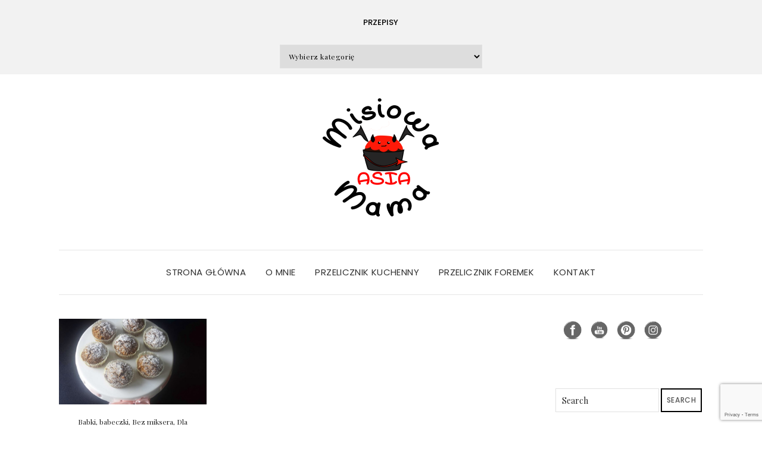

--- FILE ---
content_type: text/html; charset=UTF-8
request_url: http://misiowamamaasia.pl/tag/marchewka/
body_size: 15594
content:

<!DOCTYPE html>
<html lang="pl-PL">
<head>
	<meta charset="UTF-8" />
	<meta http-equiv="X-UA-Compatible" content="IE=edge" />
	<meta name="viewport" content="width=device-width, initial-scale=1" />
		<meta name='robots' content='index, follow, max-image-preview:large, max-snippet:-1, max-video-preview:-1' />
	<style>img:is([sizes="auto" i], [sizes^="auto," i]) { contain-intrinsic-size: 3000px 1500px }</style>
	
	<!-- This site is optimized with the Yoast SEO plugin v26.5 - https://yoast.com/wordpress/plugins/seo/ -->
	<title>marchewka - Moje domowe wypieki</title>
	<link rel="canonical" href="https://misiowamamaasia.pl/tag/marchewka/" />
	<meta property="og:locale" content="pl_PL" />
	<meta property="og:type" content="article" />
	<meta property="og:title" content="marchewka - Moje domowe wypieki" />
	<meta property="og:url" content="https://misiowamamaasia.pl/tag/marchewka/" />
	<meta property="og:site_name" content="Moje domowe wypieki" />
	<meta name="twitter:card" content="summary_large_image" />
	<script type="application/ld+json" class="yoast-schema-graph">{"@context":"https://schema.org","@graph":[{"@type":"CollectionPage","@id":"https://misiowamamaasia.pl/tag/marchewka/","url":"https://misiowamamaasia.pl/tag/marchewka/","name":"marchewka - Moje domowe wypieki","isPartOf":{"@id":"http://misiowamamaasia.pl/#website"},"primaryImageOfPage":{"@id":"https://misiowamamaasia.pl/tag/marchewka/#primaryimage"},"image":{"@id":"https://misiowamamaasia.pl/tag/marchewka/#primaryimage"},"thumbnailUrl":"https://misiowamamaasia.pl/wp-content/uploads/2018/10/babeczki-marchewkowe.jpg","breadcrumb":{"@id":"https://misiowamamaasia.pl/tag/marchewka/#breadcrumb"},"inLanguage":"pl-PL"},{"@type":"ImageObject","inLanguage":"pl-PL","@id":"https://misiowamamaasia.pl/tag/marchewka/#primaryimage","url":"https://misiowamamaasia.pl/wp-content/uploads/2018/10/babeczki-marchewkowe.jpg","contentUrl":"https://misiowamamaasia.pl/wp-content/uploads/2018/10/babeczki-marchewkowe.jpg","width":3592,"height":2316,"caption":"babeczki marchewkowe"},{"@type":"BreadcrumbList","@id":"https://misiowamamaasia.pl/tag/marchewka/#breadcrumb","itemListElement":[{"@type":"ListItem","position":1,"name":"Strona główna","item":"http://misiowamamaasia.pl/"},{"@type":"ListItem","position":2,"name":"marchewka"}]},{"@type":"WebSite","@id":"http://misiowamamaasia.pl/#website","url":"http://misiowamamaasia.pl/","name":"Moje domowe wypieki","description":"","publisher":{"@id":"http://misiowamamaasia.pl/#organization"},"potentialAction":[{"@type":"SearchAction","target":{"@type":"EntryPoint","urlTemplate":"http://misiowamamaasia.pl/?s={search_term_string}"},"query-input":{"@type":"PropertyValueSpecification","valueRequired":true,"valueName":"search_term_string"}}],"inLanguage":"pl-PL"},{"@type":"Organization","@id":"http://misiowamamaasia.pl/#organization","name":"Moje domowe wypieki","url":"http://misiowamamaasia.pl/","logo":{"@type":"ImageObject","inLanguage":"pl-PL","@id":"http://misiowamamaasia.pl/#/schema/logo/image/","url":"https://misiowamamaasia.pl/wp-content/uploads/2017/03/cropped-g3348-7-2.png","contentUrl":"https://misiowamamaasia.pl/wp-content/uploads/2017/03/cropped-g3348-7-2.png","width":200,"height":200,"caption":"Moje domowe wypieki"},"image":{"@id":"http://misiowamamaasia.pl/#/schema/logo/image/"},"sameAs":["https://www.facebook.com/misiowamamaasia","https://www.instagram.com/misiowamamaasia","https://pl.pinterest.com/misiowamamaasia"]}]}</script>
	<!-- / Yoast SEO plugin. -->


<link rel='dns-prefetch' href='//misiowamamaasia.pl' />
<link rel='dns-prefetch' href='//platform-api.sharethis.com' />
<link rel='dns-prefetch' href='//fonts.googleapis.com' />
<link href='https://fonts.gstatic.com' crossorigin rel='preconnect' />
<link rel="alternate" type="application/rss+xml" title="Moje domowe wypieki &raquo; Kanał z wpisami" href="https://misiowamamaasia.pl/feed/" />
<link rel="alternate" type="application/rss+xml" title="Moje domowe wypieki &raquo; Kanał z komentarzami" href="https://misiowamamaasia.pl/comments/feed/" />
<link rel="alternate" type="application/rss+xml" title="Moje domowe wypieki &raquo; Kanał z wpisami otagowanymi jako marchewka" href="https://misiowamamaasia.pl/tag/marchewka/feed/" />
<script type="text/javascript">
/* <![CDATA[ */
window._wpemojiSettings = {"baseUrl":"https:\/\/s.w.org\/images\/core\/emoji\/16.0.1\/72x72\/","ext":".png","svgUrl":"https:\/\/s.w.org\/images\/core\/emoji\/16.0.1\/svg\/","svgExt":".svg","source":{"concatemoji":"http:\/\/misiowamamaasia.pl\/wp-includes\/js\/wp-emoji-release.min.js?ver=6.8.3"}};
/*! This file is auto-generated */
!function(s,n){var o,i,e;function c(e){try{var t={supportTests:e,timestamp:(new Date).valueOf()};sessionStorage.setItem(o,JSON.stringify(t))}catch(e){}}function p(e,t,n){e.clearRect(0,0,e.canvas.width,e.canvas.height),e.fillText(t,0,0);var t=new Uint32Array(e.getImageData(0,0,e.canvas.width,e.canvas.height).data),a=(e.clearRect(0,0,e.canvas.width,e.canvas.height),e.fillText(n,0,0),new Uint32Array(e.getImageData(0,0,e.canvas.width,e.canvas.height).data));return t.every(function(e,t){return e===a[t]})}function u(e,t){e.clearRect(0,0,e.canvas.width,e.canvas.height),e.fillText(t,0,0);for(var n=e.getImageData(16,16,1,1),a=0;a<n.data.length;a++)if(0!==n.data[a])return!1;return!0}function f(e,t,n,a){switch(t){case"flag":return n(e,"\ud83c\udff3\ufe0f\u200d\u26a7\ufe0f","\ud83c\udff3\ufe0f\u200b\u26a7\ufe0f")?!1:!n(e,"\ud83c\udde8\ud83c\uddf6","\ud83c\udde8\u200b\ud83c\uddf6")&&!n(e,"\ud83c\udff4\udb40\udc67\udb40\udc62\udb40\udc65\udb40\udc6e\udb40\udc67\udb40\udc7f","\ud83c\udff4\u200b\udb40\udc67\u200b\udb40\udc62\u200b\udb40\udc65\u200b\udb40\udc6e\u200b\udb40\udc67\u200b\udb40\udc7f");case"emoji":return!a(e,"\ud83e\udedf")}return!1}function g(e,t,n,a){var r="undefined"!=typeof WorkerGlobalScope&&self instanceof WorkerGlobalScope?new OffscreenCanvas(300,150):s.createElement("canvas"),o=r.getContext("2d",{willReadFrequently:!0}),i=(o.textBaseline="top",o.font="600 32px Arial",{});return e.forEach(function(e){i[e]=t(o,e,n,a)}),i}function t(e){var t=s.createElement("script");t.src=e,t.defer=!0,s.head.appendChild(t)}"undefined"!=typeof Promise&&(o="wpEmojiSettingsSupports",i=["flag","emoji"],n.supports={everything:!0,everythingExceptFlag:!0},e=new Promise(function(e){s.addEventListener("DOMContentLoaded",e,{once:!0})}),new Promise(function(t){var n=function(){try{var e=JSON.parse(sessionStorage.getItem(o));if("object"==typeof e&&"number"==typeof e.timestamp&&(new Date).valueOf()<e.timestamp+604800&&"object"==typeof e.supportTests)return e.supportTests}catch(e){}return null}();if(!n){if("undefined"!=typeof Worker&&"undefined"!=typeof OffscreenCanvas&&"undefined"!=typeof URL&&URL.createObjectURL&&"undefined"!=typeof Blob)try{var e="postMessage("+g.toString()+"("+[JSON.stringify(i),f.toString(),p.toString(),u.toString()].join(",")+"));",a=new Blob([e],{type:"text/javascript"}),r=new Worker(URL.createObjectURL(a),{name:"wpTestEmojiSupports"});return void(r.onmessage=function(e){c(n=e.data),r.terminate(),t(n)})}catch(e){}c(n=g(i,f,p,u))}t(n)}).then(function(e){for(var t in e)n.supports[t]=e[t],n.supports.everything=n.supports.everything&&n.supports[t],"flag"!==t&&(n.supports.everythingExceptFlag=n.supports.everythingExceptFlag&&n.supports[t]);n.supports.everythingExceptFlag=n.supports.everythingExceptFlag&&!n.supports.flag,n.DOMReady=!1,n.readyCallback=function(){n.DOMReady=!0}}).then(function(){return e}).then(function(){var e;n.supports.everything||(n.readyCallback(),(e=n.source||{}).concatemoji?t(e.concatemoji):e.wpemoji&&e.twemoji&&(t(e.twemoji),t(e.wpemoji)))}))}((window,document),window._wpemojiSettings);
/* ]]> */
</script>
<link rel='stylesheet' id='sbi_styles-css' href='http://misiowamamaasia.pl/wp-content/plugins/instagram-feed/css/sbi-styles.min.css?ver=6.10.0' type='text/css' media='all' />
<style id='wp-emoji-styles-inline-css' type='text/css'>

	img.wp-smiley, img.emoji {
		display: inline !important;
		border: none !important;
		box-shadow: none !important;
		height: 1em !important;
		width: 1em !important;
		margin: 0 0.07em !important;
		vertical-align: -0.1em !important;
		background: none !important;
		padding: 0 !important;
	}
</style>
<link rel='stylesheet' id='wp-block-library-css' href='http://misiowamamaasia.pl/wp-includes/css/dist/block-library/style.min.css?ver=6.8.3' type='text/css' media='all' />
<style id='classic-theme-styles-inline-css' type='text/css'>
/*! This file is auto-generated */
.wp-block-button__link{color:#fff;background-color:#32373c;border-radius:9999px;box-shadow:none;text-decoration:none;padding:calc(.667em + 2px) calc(1.333em + 2px);font-size:1.125em}.wp-block-file__button{background:#32373c;color:#fff;text-decoration:none}
</style>
<style id='esf-fb-halfwidth-style-inline-css' type='text/css'>
.wp-block-create-block-easy-social-feed-facebook-carousel{background-color:#21759b;color:#fff;padding:2px}

</style>
<style id='esf-fb-fullwidth-style-inline-css' type='text/css'>
.wp-block-create-block-easy-social-feed-facebook-carousel{background-color:#21759b;color:#fff;padding:2px}

</style>
<style id='esf-fb-thumbnail-style-inline-css' type='text/css'>
.wp-block-create-block-easy-social-feed-facebook-carousel{background-color:#21759b;color:#fff;padding:2px}

</style>
<style id='global-styles-inline-css' type='text/css'>
:root{--wp--preset--aspect-ratio--square: 1;--wp--preset--aspect-ratio--4-3: 4/3;--wp--preset--aspect-ratio--3-4: 3/4;--wp--preset--aspect-ratio--3-2: 3/2;--wp--preset--aspect-ratio--2-3: 2/3;--wp--preset--aspect-ratio--16-9: 16/9;--wp--preset--aspect-ratio--9-16: 9/16;--wp--preset--color--black: #000000;--wp--preset--color--cyan-bluish-gray: #abb8c3;--wp--preset--color--white: #ffffff;--wp--preset--color--pale-pink: #f78da7;--wp--preset--color--vivid-red: #cf2e2e;--wp--preset--color--luminous-vivid-orange: #ff6900;--wp--preset--color--luminous-vivid-amber: #fcb900;--wp--preset--color--light-green-cyan: #7bdcb5;--wp--preset--color--vivid-green-cyan: #00d084;--wp--preset--color--pale-cyan-blue: #8ed1fc;--wp--preset--color--vivid-cyan-blue: #0693e3;--wp--preset--color--vivid-purple: #9b51e0;--wp--preset--gradient--vivid-cyan-blue-to-vivid-purple: linear-gradient(135deg,rgba(6,147,227,1) 0%,rgb(155,81,224) 100%);--wp--preset--gradient--light-green-cyan-to-vivid-green-cyan: linear-gradient(135deg,rgb(122,220,180) 0%,rgb(0,208,130) 100%);--wp--preset--gradient--luminous-vivid-amber-to-luminous-vivid-orange: linear-gradient(135deg,rgba(252,185,0,1) 0%,rgba(255,105,0,1) 100%);--wp--preset--gradient--luminous-vivid-orange-to-vivid-red: linear-gradient(135deg,rgba(255,105,0,1) 0%,rgb(207,46,46) 100%);--wp--preset--gradient--very-light-gray-to-cyan-bluish-gray: linear-gradient(135deg,rgb(238,238,238) 0%,rgb(169,184,195) 100%);--wp--preset--gradient--cool-to-warm-spectrum: linear-gradient(135deg,rgb(74,234,220) 0%,rgb(151,120,209) 20%,rgb(207,42,186) 40%,rgb(238,44,130) 60%,rgb(251,105,98) 80%,rgb(254,248,76) 100%);--wp--preset--gradient--blush-light-purple: linear-gradient(135deg,rgb(255,206,236) 0%,rgb(152,150,240) 100%);--wp--preset--gradient--blush-bordeaux: linear-gradient(135deg,rgb(254,205,165) 0%,rgb(254,45,45) 50%,rgb(107,0,62) 100%);--wp--preset--gradient--luminous-dusk: linear-gradient(135deg,rgb(255,203,112) 0%,rgb(199,81,192) 50%,rgb(65,88,208) 100%);--wp--preset--gradient--pale-ocean: linear-gradient(135deg,rgb(255,245,203) 0%,rgb(182,227,212) 50%,rgb(51,167,181) 100%);--wp--preset--gradient--electric-grass: linear-gradient(135deg,rgb(202,248,128) 0%,rgb(113,206,126) 100%);--wp--preset--gradient--midnight: linear-gradient(135deg,rgb(2,3,129) 0%,rgb(40,116,252) 100%);--wp--preset--font-size--small: 13px;--wp--preset--font-size--medium: 20px;--wp--preset--font-size--large: 36px;--wp--preset--font-size--x-large: 42px;--wp--preset--spacing--20: 0.44rem;--wp--preset--spacing--30: 0.67rem;--wp--preset--spacing--40: 1rem;--wp--preset--spacing--50: 1.5rem;--wp--preset--spacing--60: 2.25rem;--wp--preset--spacing--70: 3.38rem;--wp--preset--spacing--80: 5.06rem;--wp--preset--shadow--natural: 6px 6px 9px rgba(0, 0, 0, 0.2);--wp--preset--shadow--deep: 12px 12px 50px rgba(0, 0, 0, 0.4);--wp--preset--shadow--sharp: 6px 6px 0px rgba(0, 0, 0, 0.2);--wp--preset--shadow--outlined: 6px 6px 0px -3px rgba(255, 255, 255, 1), 6px 6px rgba(0, 0, 0, 1);--wp--preset--shadow--crisp: 6px 6px 0px rgba(0, 0, 0, 1);}:where(.is-layout-flex){gap: 0.5em;}:where(.is-layout-grid){gap: 0.5em;}body .is-layout-flex{display: flex;}.is-layout-flex{flex-wrap: wrap;align-items: center;}.is-layout-flex > :is(*, div){margin: 0;}body .is-layout-grid{display: grid;}.is-layout-grid > :is(*, div){margin: 0;}:where(.wp-block-columns.is-layout-flex){gap: 2em;}:where(.wp-block-columns.is-layout-grid){gap: 2em;}:where(.wp-block-post-template.is-layout-flex){gap: 1.25em;}:where(.wp-block-post-template.is-layout-grid){gap: 1.25em;}.has-black-color{color: var(--wp--preset--color--black) !important;}.has-cyan-bluish-gray-color{color: var(--wp--preset--color--cyan-bluish-gray) !important;}.has-white-color{color: var(--wp--preset--color--white) !important;}.has-pale-pink-color{color: var(--wp--preset--color--pale-pink) !important;}.has-vivid-red-color{color: var(--wp--preset--color--vivid-red) !important;}.has-luminous-vivid-orange-color{color: var(--wp--preset--color--luminous-vivid-orange) !important;}.has-luminous-vivid-amber-color{color: var(--wp--preset--color--luminous-vivid-amber) !important;}.has-light-green-cyan-color{color: var(--wp--preset--color--light-green-cyan) !important;}.has-vivid-green-cyan-color{color: var(--wp--preset--color--vivid-green-cyan) !important;}.has-pale-cyan-blue-color{color: var(--wp--preset--color--pale-cyan-blue) !important;}.has-vivid-cyan-blue-color{color: var(--wp--preset--color--vivid-cyan-blue) !important;}.has-vivid-purple-color{color: var(--wp--preset--color--vivid-purple) !important;}.has-black-background-color{background-color: var(--wp--preset--color--black) !important;}.has-cyan-bluish-gray-background-color{background-color: var(--wp--preset--color--cyan-bluish-gray) !important;}.has-white-background-color{background-color: var(--wp--preset--color--white) !important;}.has-pale-pink-background-color{background-color: var(--wp--preset--color--pale-pink) !important;}.has-vivid-red-background-color{background-color: var(--wp--preset--color--vivid-red) !important;}.has-luminous-vivid-orange-background-color{background-color: var(--wp--preset--color--luminous-vivid-orange) !important;}.has-luminous-vivid-amber-background-color{background-color: var(--wp--preset--color--luminous-vivid-amber) !important;}.has-light-green-cyan-background-color{background-color: var(--wp--preset--color--light-green-cyan) !important;}.has-vivid-green-cyan-background-color{background-color: var(--wp--preset--color--vivid-green-cyan) !important;}.has-pale-cyan-blue-background-color{background-color: var(--wp--preset--color--pale-cyan-blue) !important;}.has-vivid-cyan-blue-background-color{background-color: var(--wp--preset--color--vivid-cyan-blue) !important;}.has-vivid-purple-background-color{background-color: var(--wp--preset--color--vivid-purple) !important;}.has-black-border-color{border-color: var(--wp--preset--color--black) !important;}.has-cyan-bluish-gray-border-color{border-color: var(--wp--preset--color--cyan-bluish-gray) !important;}.has-white-border-color{border-color: var(--wp--preset--color--white) !important;}.has-pale-pink-border-color{border-color: var(--wp--preset--color--pale-pink) !important;}.has-vivid-red-border-color{border-color: var(--wp--preset--color--vivid-red) !important;}.has-luminous-vivid-orange-border-color{border-color: var(--wp--preset--color--luminous-vivid-orange) !important;}.has-luminous-vivid-amber-border-color{border-color: var(--wp--preset--color--luminous-vivid-amber) !important;}.has-light-green-cyan-border-color{border-color: var(--wp--preset--color--light-green-cyan) !important;}.has-vivid-green-cyan-border-color{border-color: var(--wp--preset--color--vivid-green-cyan) !important;}.has-pale-cyan-blue-border-color{border-color: var(--wp--preset--color--pale-cyan-blue) !important;}.has-vivid-cyan-blue-border-color{border-color: var(--wp--preset--color--vivid-cyan-blue) !important;}.has-vivid-purple-border-color{border-color: var(--wp--preset--color--vivid-purple) !important;}.has-vivid-cyan-blue-to-vivid-purple-gradient-background{background: var(--wp--preset--gradient--vivid-cyan-blue-to-vivid-purple) !important;}.has-light-green-cyan-to-vivid-green-cyan-gradient-background{background: var(--wp--preset--gradient--light-green-cyan-to-vivid-green-cyan) !important;}.has-luminous-vivid-amber-to-luminous-vivid-orange-gradient-background{background: var(--wp--preset--gradient--luminous-vivid-amber-to-luminous-vivid-orange) !important;}.has-luminous-vivid-orange-to-vivid-red-gradient-background{background: var(--wp--preset--gradient--luminous-vivid-orange-to-vivid-red) !important;}.has-very-light-gray-to-cyan-bluish-gray-gradient-background{background: var(--wp--preset--gradient--very-light-gray-to-cyan-bluish-gray) !important;}.has-cool-to-warm-spectrum-gradient-background{background: var(--wp--preset--gradient--cool-to-warm-spectrum) !important;}.has-blush-light-purple-gradient-background{background: var(--wp--preset--gradient--blush-light-purple) !important;}.has-blush-bordeaux-gradient-background{background: var(--wp--preset--gradient--blush-bordeaux) !important;}.has-luminous-dusk-gradient-background{background: var(--wp--preset--gradient--luminous-dusk) !important;}.has-pale-ocean-gradient-background{background: var(--wp--preset--gradient--pale-ocean) !important;}.has-electric-grass-gradient-background{background: var(--wp--preset--gradient--electric-grass) !important;}.has-midnight-gradient-background{background: var(--wp--preset--gradient--midnight) !important;}.has-small-font-size{font-size: var(--wp--preset--font-size--small) !important;}.has-medium-font-size{font-size: var(--wp--preset--font-size--medium) !important;}.has-large-font-size{font-size: var(--wp--preset--font-size--large) !important;}.has-x-large-font-size{font-size: var(--wp--preset--font-size--x-large) !important;}
:where(.wp-block-post-template.is-layout-flex){gap: 1.25em;}:where(.wp-block-post-template.is-layout-grid){gap: 1.25em;}
:where(.wp-block-columns.is-layout-flex){gap: 2em;}:where(.wp-block-columns.is-layout-grid){gap: 2em;}
:root :where(.wp-block-pullquote){font-size: 1.5em;line-height: 1.6;}
</style>
<link rel='stylesheet' id='contact-form-7-css' href='http://misiowamamaasia.pl/wp-content/plugins/contact-form-7/includes/css/styles.css?ver=6.1.4' type='text/css' media='all' />
<link rel='stylesheet' id='easy-facebook-likebox-custom-fonts-css' href='http://misiowamamaasia.pl/wp-content/plugins/easy-facebook-likebox/frontend/assets/css/esf-custom-fonts.css?ver=6.8.3' type='text/css' media='all' />
<link rel='stylesheet' id='easy-facebook-likebox-popup-styles-css' href='http://misiowamamaasia.pl/wp-content/plugins/easy-facebook-likebox/facebook/frontend/assets/css/esf-free-popup.css?ver=6.7.1' type='text/css' media='all' />
<link rel='stylesheet' id='easy-facebook-likebox-frontend-css' href='http://misiowamamaasia.pl/wp-content/plugins/easy-facebook-likebox/facebook/frontend/assets/css/easy-facebook-likebox-frontend.css?ver=6.7.1' type='text/css' media='all' />
<link rel='stylesheet' id='easy-facebook-likebox-customizer-style-css' href='http://misiowamamaasia.pl/wp-admin/admin-ajax.php?action=easy-facebook-likebox-customizer-style&#038;ver=6.7.1' type='text/css' media='all' />
<link rel='stylesheet' id='email-subscribers-css' href='http://misiowamamaasia.pl/wp-content/plugins/email-subscribers/lite/public/css/email-subscribers-public.css?ver=5.9.11' type='text/css' media='all' />
<link rel='stylesheet' id='share-this-share-buttons-sticky-css' href='http://misiowamamaasia.pl/wp-content/plugins/sharethis-share-buttons/css/mu-style.css?ver=1754668135' type='text/css' media='all' />
<link rel='stylesheet' id='SFSImainCss-css' href='http://misiowamamaasia.pl/wp-content/plugins/ultimate-social-media-icons/css/sfsi-style.css?ver=2.9.6' type='text/css' media='all' />
<link rel='stylesheet' id='elara-fonts-css' href='https://fonts.googleapis.com/css?family=Poppins%3A300%2C400%2C500%2C600%7CPlayfair+Display%3A400%2C400i%2C700%2C700i%2C900&#038;subset=latin%2Clatin-ext' type='text/css' media='all' />
<link rel='stylesheet' id='bootstrap-css' href='http://misiowamamaasia.pl/wp-content/themes/elara/assets/css/bootstrap.min.css?ver=6.8.3' type='text/css' media='all' />
<link rel='stylesheet' id='smartmenus-bootstrap-css' href='http://misiowamamaasia.pl/wp-content/themes/elara/assets/css/jquery.smartmenus.bootstrap.css?ver=6.8.3' type='text/css' media='all' />
<link rel='stylesheet' id='fontawesome-css' href='http://misiowamamaasia.pl/wp-content/themes/elara/assets/css/fontawesome.min.css?ver=6.8.3' type='text/css' media='all' />
<link rel='stylesheet' id='font-awesome-css' href='http://misiowamamaasia.pl/wp-content/themes/elara/assets/css/all.min.css?ver=6.8.3' type='text/css' media='all' />
<link rel='stylesheet' id='slick-css' href='http://misiowamamaasia.pl/wp-content/themes/elara/assets/css/slick.min.css?ver=6.8.3' type='text/css' media='all' />
<link rel='stylesheet' id='slick-theme-css' href='http://misiowamamaasia.pl/wp-content/themes/elara/assets/css/slick-theme.min.css?ver=6.8.3' type='text/css' media='all' />
<link rel='stylesheet' id='elara-style-css' href='http://misiowamamaasia.pl/wp-content/themes/elara/style.css?ver=6.8.3' type='text/css' media='all' />
<style id='akismet-widget-style-inline-css' type='text/css'>

			.a-stats {
				--akismet-color-mid-green: #357b49;
				--akismet-color-white: #fff;
				--akismet-color-light-grey: #f6f7f7;

				max-width: 350px;
				width: auto;
			}

			.a-stats * {
				all: unset;
				box-sizing: border-box;
			}

			.a-stats strong {
				font-weight: 600;
			}

			.a-stats a.a-stats__link,
			.a-stats a.a-stats__link:visited,
			.a-stats a.a-stats__link:active {
				background: var(--akismet-color-mid-green);
				border: none;
				box-shadow: none;
				border-radius: 8px;
				color: var(--akismet-color-white);
				cursor: pointer;
				display: block;
				font-family: -apple-system, BlinkMacSystemFont, 'Segoe UI', 'Roboto', 'Oxygen-Sans', 'Ubuntu', 'Cantarell', 'Helvetica Neue', sans-serif;
				font-weight: 500;
				padding: 12px;
				text-align: center;
				text-decoration: none;
				transition: all 0.2s ease;
			}

			/* Extra specificity to deal with TwentyTwentyOne focus style */
			.widget .a-stats a.a-stats__link:focus {
				background: var(--akismet-color-mid-green);
				color: var(--akismet-color-white);
				text-decoration: none;
			}

			.a-stats a.a-stats__link:hover {
				filter: brightness(110%);
				box-shadow: 0 4px 12px rgba(0, 0, 0, 0.06), 0 0 2px rgba(0, 0, 0, 0.16);
			}

			.a-stats .count {
				color: var(--akismet-color-white);
				display: block;
				font-size: 1.5em;
				line-height: 1.4;
				padding: 0 13px;
				white-space: nowrap;
			}
		
</style>
<link rel='stylesheet' id='esf-custom-fonts-css' href='http://misiowamamaasia.pl/wp-content/plugins/easy-facebook-likebox/frontend/assets/css/esf-custom-fonts.css?ver=6.8.3' type='text/css' media='all' />
<link rel='stylesheet' id='esf-insta-frontend-css' href='http://misiowamamaasia.pl/wp-content/plugins/easy-facebook-likebox//instagram/frontend/assets/css/esf-insta-frontend.css?ver=6.8.3' type='text/css' media='all' />
<link rel='stylesheet' id='esf-insta-customizer-style-css' href='http://misiowamamaasia.pl/wp-admin/admin-ajax.php?action=esf-insta-customizer-style&#038;ver=6.8.3' type='text/css' media='all' />
<link rel='stylesheet' id='rating_style-css' href='http://misiowamamaasia.pl/wp-content/plugins/all-in-one-schemaorg-rich-snippets/css/jquery.rating.css?ver=1.0' type='text/css' media='all' />
<link rel='stylesheet' id='bsf_style-css' href='http://misiowamamaasia.pl/wp-content/plugins/all-in-one-schemaorg-rich-snippets/css/style.css?ver=1.0' type='text/css' media='all' />
<link rel='stylesheet' id='wpgdprc-front-css-css' href='http://misiowamamaasia.pl/wp-content/plugins/wp-gdpr-compliance/Assets/css/front.css?ver=1706543338' type='text/css' media='all' />
<style id='wpgdprc-front-css-inline-css' type='text/css'>
:root{--wp-gdpr--bar--background-color: #000000;--wp-gdpr--bar--color: #ffffff;--wp-gdpr--button--background-color: #000000;--wp-gdpr--button--background-color--darken: #000000;--wp-gdpr--button--color: #ffffff;}
</style>
<script type="text/javascript" src="http://misiowamamaasia.pl/wp-includes/js/jquery/jquery.min.js?ver=3.7.1" id="jquery-core-js"></script>
<script type="text/javascript" src="http://misiowamamaasia.pl/wp-includes/js/jquery/jquery-migrate.min.js?ver=3.4.1" id="jquery-migrate-js"></script>
<script type="text/javascript" src="http://misiowamamaasia.pl/wp-content/plugins/easy-facebook-likebox/facebook/frontend/assets/js/esf-free-popup.min.js?ver=6.7.1" id="easy-facebook-likebox-popup-script-js"></script>
<script type="text/javascript" id="easy-facebook-likebox-public-script-js-extra">
/* <![CDATA[ */
var public_ajax = {"ajax_url":"http:\/\/misiowamamaasia.pl\/wp-admin\/admin-ajax.php","efbl_is_fb_pro":""};
/* ]]> */
</script>
<script type="text/javascript" src="http://misiowamamaasia.pl/wp-content/plugins/easy-facebook-likebox/facebook/frontend/assets/js/public.js?ver=6.7.1" id="easy-facebook-likebox-public-script-js"></script>
<script type="text/javascript" src="//platform-api.sharethis.com/js/sharethis.js?ver=2.3.6#property=652bb7608218170012d4d01d&amp;product=-buttons&amp;source=sharethis-share-buttons-wordpress" id="share-this-share-buttons-mu-js"></script>
<script type="text/javascript" src="http://misiowamamaasia.pl/wp-content/plugins/easy-facebook-likebox/frontend/assets/js/imagesloaded.pkgd.min.js?ver=6.8.3" id="imagesloaded.pkgd.min-js"></script>
<script type="text/javascript" id="esf-insta-public-js-extra">
/* <![CDATA[ */
var esf_insta = {"ajax_url":"http:\/\/misiowamamaasia.pl\/wp-admin\/admin-ajax.php","version":"free","nonce":"ad7a9a4ad2"};
/* ]]> */
</script>
<script type="text/javascript" src="http://misiowamamaasia.pl/wp-content/plugins/easy-facebook-likebox//instagram/frontend/assets/js/esf-insta-public.js?ver=1" id="esf-insta-public-js"></script>
<script type="text/javascript" src="http://misiowamamaasia.pl/wp-content/plugins/all-in-one-schemaorg-rich-snippets/js/jquery.rating.min.js" id="jquery_rating-js"></script>
<script type="text/javascript" id="wpgdprc-front-js-js-extra">
/* <![CDATA[ */
var wpgdprcFront = {"ajaxUrl":"http:\/\/misiowamamaasia.pl\/wp-admin\/admin-ajax.php","ajaxNonce":"d8cf29c4d1","ajaxArg":"security","pluginPrefix":"wpgdprc","blogId":"1","isMultiSite":"","locale":"pl_PL","showSignUpModal":"","showFormModal":"","cookieName":"wpgdprc-consent","consentVersion":"","path":"\/","prefix":"wpgdprc"};
/* ]]> */
</script>
<script type="text/javascript" src="http://misiowamamaasia.pl/wp-content/plugins/wp-gdpr-compliance/Assets/js/front.min.js?ver=1706543338" id="wpgdprc-front-js-js"></script>
<link rel="https://api.w.org/" href="https://misiowamamaasia.pl/wp-json/" /><link rel="alternate" title="JSON" type="application/json" href="https://misiowamamaasia.pl/wp-json/wp/v2/tags/404" /><link rel="EditURI" type="application/rsd+xml" title="RSD" href="http://misiowamamaasia.pl/xmlrpc.php?rsd" />
<meta name="generator" content="WordPress 6.8.3" />
<script type="text/javascript">var ajaxurl = "http://misiowamamaasia.pl/wp-admin/admin-ajax.php";</script><meta name="follow.[base64]" content="add585asErYdB9dhKJmu"/><!-- Analytics by WP Statistics - https://wp-statistics.com -->
<style type="text/css" id="custom-background-css">
body.custom-background { background-color: #ffffff; }
</style>
	<link rel="icon" href="https://misiowamamaasia.pl/wp-content/uploads/2017/09/logo-małe-150x150.png" sizes="32x32" />
<link rel="icon" href="https://misiowamamaasia.pl/wp-content/uploads/2017/09/logo-małe.png" sizes="192x192" />
<link rel="apple-touch-icon" href="https://misiowamamaasia.pl/wp-content/uploads/2017/09/logo-małe.png" />
<meta name="msapplication-TileImage" content="https://misiowamamaasia.pl/wp-content/uploads/2017/09/logo-małe.png" />
<style id="kirki-inline-styles"></style></head>

<body class="archive tag tag-marchewka tag-404 custom-background wp-custom-logo wp-theme-elara sfsi_actvite_theme_black elara-background-color-default">
	<div class="header" role="banner">

		<div class="widget-area widget-area-header">
	<div class="container-wrap">
		<div class="wrapper">
			<div class="row">
				<div class="sidebar-top sidebar-top-left col-md-4 col-xs-12">
											<div id="text-10" class="header-widget widget widget_text">			<div class="textwidget"></div>
		</div>									</div>
				<div class="sidebar-top sidebar-top-center col-md-4 col-xs-12">
											<div id="categories-3" class="header-widget widget widget_categories"><h3 class="widget-title">Przepisy</h3><form action="https://misiowamamaasia.pl" method="get"><label class="screen-reader-text" for="cat">Przepisy</label><select  name='cat' id='cat' class='postform'>
	<option value='-1'>Wybierz kategorię</option>
	<option class="level-0" value="114">Babki, babeczki</option>
	<option class="level-0" value="274">Bez miksera</option>
	<option class="level-0" value="118">Bez pieczenia</option>
	<option class="level-0" value="831">Beza</option>
	<option class="level-0" value="196">Biszkopty</option>
	<option class="level-0" value="278">Boże Narodzenie</option>
	<option class="level-0" value="398">Ciasta ucierane</option>
	<option class="level-0" value="124">Ciastka, ciasteczka</option>
	<option class="level-0" value="256">Ciasto parzone</option>
	<option class="level-0" value="791">Czekoladowe</option>
	<option class="level-0" value="119">Dla najmłodszych</option>
	<option class="level-0" value="753">Dodatki do ciast</option>
	<option class="level-0" value="121">Drożdżowe</option>
	<option class="level-0" value="882">Gofry</option>
	<option class="level-0" value="318">Karnawał</option>
	<option class="level-0" value="845">Kruche</option>
	<option class="level-0" value="123">Kruszonka</option>
	<option class="level-0" value="122">Lava cake</option>
	<option class="level-0" value="820">Lody</option>
	<option class="level-0" value="120">Na biszkoptowym spodzie</option>
	<option class="level-0" value="352">Naleśniki, racuchy</option>
	<option class="level-0" value="125">Rogaliki</option>
	<option class="level-0" value="849">Rurki</option>
	<option class="level-0" value="117">Serniki</option>
	<option class="level-0" value="1">Start</option>
	<option class="level-0" value="116">Tarty, tartaletki</option>
	<option class="level-0" value="115">Torty</option>
	<option class="level-0" value="734">Walentynki</option>
	<option class="level-0" value="279">Wielkanoc</option>
	<option class="level-0" value="741">Z ciasta francuskiego</option>
	<option class="level-0" value="388">Z owocami</option>
	<option class="level-0" value="860">Z serialu Przyjaciele</option>
	<option class="level-0" value="409">Z warzywami</option>
</select>
</form><script type="text/javascript">
/* <![CDATA[ */

(function() {
	var dropdown = document.getElementById( "cat" );
	function onCatChange() {
		if ( dropdown.options[ dropdown.selectedIndex ].value > 0 ) {
			dropdown.parentNode.submit();
		}
	}
	dropdown.onchange = onCatChange;
})();

/* ]]> */
</script>
</div>									</div>
				<div class="sidebar-top sidebar-top-right col-md-4 col-xs-12">
											<div id="text-13" class="header-widget widget widget_text">			<div class="textwidget"></div>
		</div>									</div>
			</div><!-- row -->
		</div><!-- wrapper -->
	</div><!-- container-wrap -->
</div><!-- widget-area widget-area-header -->
<div class="header-toggle"><i class="fa fa-angle-down"></i></div>
<div class="default-background-color">
	<div class="logo">
		<a href="https://misiowamamaasia.pl/" class="custom-logo-link" rel="home"><img width="200" height="200" src="https://misiowamamaasia.pl/wp-content/uploads/2017/03/cropped-g3348-7-2.png" class="custom-logo" alt="Moje domowe wypieki" decoding="async" srcset="https://misiowamamaasia.pl/wp-content/uploads/2017/03/cropped-g3348-7-2.png 200w, https://misiowamamaasia.pl/wp-content/uploads/2017/03/cropped-g3348-7-2-150x150.png 150w" sizes="(max-width: 200px) 100vw, 200px" /></a>	</div><!-- .logo -->
</div><!-- default-background-color --><div class="default-background-color">
	<div class="wrapper wrapper-nav">
		<nav class="main-navbar navbar navbar-default" id="main-navbar">
			<div class="navbar-header">
				<button type="button" class="navbar-toggle collapsed" data-toggle="collapse" data-target=".wrapper-nav .navbar-collapse" aria-expanded="false">
					<span class="sr-only">Toggle Navigation</span>
					<span class="icon-bar"></span>
					<span class="icon-bar"></span>
					<span class="icon-bar"></span>
				</button>
			</div>
			<div id="main-menu" class="navbar-collapse collapse menu-container"><ul id="menu-menu" class="nav navbar-nav menu"><li id="menu-item-20" class="menu-item menu-item-type-custom menu-item-object-custom menu-item-20"><a target="_blank" href="http://misiowamamaasia.pl">Strona główna</a></li>
<li id="menu-item-22" class="menu-item menu-item-type-custom menu-item-object-custom menu-item-22"><a target="_blank" href="http://misiowamamaasia.pl/o-mnie/">O mnie</a></li>
<li id="menu-item-1242" class="menu-item menu-item-type-custom menu-item-object-custom menu-item-1242"><a target="_blank" href="http://misiowamamaasia.pl/przelicznik-kuchenny-2">Przelicznik kuchenny</a></li>
<li id="menu-item-3355" class="menu-item menu-item-type-post_type menu-item-object-page menu-item-3355"><a href="https://misiowamamaasia.pl/przelicznik-foremek/">Przelicznik foremek</a></li>
<li id="menu-item-23" class="menu-item menu-item-type-custom menu-item-object-custom menu-item-23"><a target="_blank" href="http://misiowamamaasia.pl/kontakt">Kontakt</a></li>
</ul></div>		</nav><!-- main-navbar -->
	</div><!-- wrapper -->
</div><!-- default-background-color -->	</div><!-- header -->
<div class="default-background-color">
	<main class="main" role="main">
		<div class="wrapper">
			<div class="row">
				<div class="col-md-9 col-xs-12 sidebar-on">
					
<div id="blog-feed" class="section-feed row">
	
<article id="post-1891" class="entry matcheight col-lg-4 col-md-4 col-sm-4 col-xs-12 post-1891 post type-post status-publish format-standard has-post-thumbnail hentry category-babki-babeczki category-bez-miksera category-dla-najmlodszych category-z-warzywami tag-babeczki tag-babeczki-marchewkowe tag-bez-laktozy tag-marchewka tag-muffinki tag-muffinki-marchewkowe">

	
					<div class="entry-thumb">

									<a href="https://misiowamamaasia.pl/babeczki-marchewkowe/" rel="bookmark">
				
									<img width="690" height="400" src="https://misiowamamaasia.pl/wp-content/uploads/2018/10/babeczki-marchewkowe-690x400.jpg" class="img-responsive wp-post-image" alt="Proste i pyszne babeczki marchewkowe" decoding="async" fetchpriority="high" />				
									</a>
				
			</div><!-- entry-thumb -->
	<footer class="entry-meta">
		<div>
						<span class="entry-category"><a href="https://misiowamamaasia.pl/category/babki-babeczki/" rel="category tag">Babki, babeczki</a>, <a href="https://misiowamamaasia.pl/category/bez-miksera/" rel="category tag">Bez miksera</a>, <a href="https://misiowamamaasia.pl/category/dla-najmlodszych/" rel="category tag">Dla najmłodszych</a>, <a href="https://misiowamamaasia.pl/category/z-warzywami/" rel="category tag">Z warzywami</a></span>			<span class="entry-separator">&nbsp;&#047;&nbsp;</span>			<span class="entry-date">07/10/2018</span>		</div>
		<div>
											</div>
	</footer>

	<h3 class="entry-title"><a href="https://misiowamamaasia.pl/babeczki-marchewkowe/" rel="bookmark">Proste i pyszne babeczki marchewkowe</a></h3>	
	
</article><!-- #post-1891 -->

</div><!-- section-feed row -->

				</div><!-- col-md-9 col-xs-12 sidebar-on -->

				
<div class="widget-area widget-area-sidebar col-md-3 col-xs-12" role="complementary">
				<div class="sidebar-default">
				<div id="sfsi-widget-11" class="default-widget widget sfsi">		<div class="sfsi_widget" data-position="widget" style="display:flex;flex-wrap:wrap;justify-content: left">
			<div id='sfsi_wDiv'></div>
			<div class="norm_row sfsi_wDiv "  style="width:180px;position:absolute;;text-align:left"><div style='width:30px; height:30px;margin-left:15px;margin-bottom:5px; ' class='sfsi_wicons shuffeldiv ' ><div class='inerCnt'><a class=' sficn' data-effect='fade_in' target='_blank'  href='https://www.facebook.com/misiowamamaasia/' id='sfsiid_facebook_icon' style='width:30px;height:30px;opacity:0.6;'  ><img data-pin-nopin='true' alt='' title='' src='http://misiowamamaasia.pl/wp-content/plugins/ultimate-social-media-icons/images/icons_theme/black/black_facebook.png' width='30' height='30' style='' class='sfcm sfsi_wicon ' data-effect='fade_in'   /></a></div></div><div style='width:30px; height:30px;margin-left:15px;margin-bottom:5px; ' class='sfsi_wicons shuffeldiv ' ><div class='inerCnt'><a class=' sficn' data-effect='fade_in' target='_blank'  href='https://www.youtube.com/channel/UCYSu7S5AYQMuAqwTdQRgWKw?view_as=subscriber' id='sfsiid_youtube_icon' style='width:30px;height:30px;opacity:0.6;'  ><img data-pin-nopin='true' alt='' title='' src='http://misiowamamaasia.pl/wp-content/plugins/ultimate-social-media-icons/images/icons_theme/black/black_youtube.png' width='30' height='30' style='' class='sfcm sfsi_wicon ' data-effect='fade_in'   /></a></div></div><div style='width:30px; height:30px;margin-left:15px;margin-bottom:5px; ' class='sfsi_wicons shuffeldiv ' ><div class='inerCnt'><a class=' sficn' data-effect='fade_in' target='_blank'  href='https://pl.pinterest.com/misiowamamaasia/moje-domowe-wypieki/' id='sfsiid_pinterest_icon' style='width:30px;height:30px;opacity:0.6;'  ><img data-pin-nopin='true' alt='' title='' src='http://misiowamamaasia.pl/wp-content/plugins/ultimate-social-media-icons/images/icons_theme/black/black_pinterest.png' width='30' height='30' style='' class='sfcm sfsi_wicon ' data-effect='fade_in'   /></a></div></div><div style='width:30px; height:30px;margin-left:15px;margin-bottom:5px; ' class='sfsi_wicons shuffeldiv ' ><div class='inerCnt'><a class=' sficn' data-effect='fade_in' target='_blank'  href='https://www.instagram.com/misiowamamaasia/' id='sfsiid_instagram_icon' style='width:30px;height:30px;opacity:0.6;'  ><img data-pin-nopin='true' alt='' title='' src='http://misiowamamaasia.pl/wp-content/plugins/ultimate-social-media-icons/images/icons_theme/black/black_instagram.png' width='30' height='30' style='' class='sfcm sfsi_wicon ' data-effect='fade_in'   /></a></div></div></div ><div id="sfsi_holder" class="sfsi_holders" style="position: relative; float: left;width:100%;z-index:-1;"></div ><script>window.addEventListener("sfsi_functions_loaded", function()
			{
				if (typeof sfsi_widget_set == "function") {
					sfsi_widget_set();
				}
			}); </script>			<div style="clear: both;"></div>
		</div>
	</div><div id="search-2" class="default-widget widget widget_search"><form role="search" method="get" class="search-form" action="https://misiowamamaasia.pl/">
	<input type="search" class="search-field" value="" name="s" placeholder="Search" />
	<button type="submit" class="search-submit">
		<i class="fa fa-search"></i>		<span>Search</span>
	</button>
</form></div><div id="categories-2" class="default-widget widget widget_categories"><h3 class="widget-title">Kategorie</h3><form action="https://misiowamamaasia.pl" method="get"><label class="screen-reader-text" for="categories-dropdown-2">Kategorie</label><select  name='cat' id='categories-dropdown-2' class='postform'>
	<option value='-1'>Wybierz kategorię</option>
	<option class="level-0" value="114">Babki, babeczki</option>
	<option class="level-0" value="274">Bez miksera</option>
	<option class="level-0" value="118">Bez pieczenia</option>
	<option class="level-0" value="831">Beza</option>
	<option class="level-0" value="196">Biszkopty</option>
	<option class="level-0" value="278">Boże Narodzenie</option>
	<option class="level-0" value="398">Ciasta ucierane</option>
	<option class="level-0" value="124">Ciastka, ciasteczka</option>
	<option class="level-0" value="256">Ciasto parzone</option>
	<option class="level-0" value="791">Czekoladowe</option>
	<option class="level-0" value="119">Dla najmłodszych</option>
	<option class="level-0" value="753">Dodatki do ciast</option>
	<option class="level-0" value="121">Drożdżowe</option>
	<option class="level-0" value="882">Gofry</option>
	<option class="level-0" value="318">Karnawał</option>
	<option class="level-0" value="845">Kruche</option>
	<option class="level-0" value="123">Kruszonka</option>
	<option class="level-0" value="122">Lava cake</option>
	<option class="level-0" value="820">Lody</option>
	<option class="level-0" value="120">Na biszkoptowym spodzie</option>
	<option class="level-0" value="352">Naleśniki, racuchy</option>
	<option class="level-0" value="125">Rogaliki</option>
	<option class="level-0" value="849">Rurki</option>
	<option class="level-0" value="117">Serniki</option>
	<option class="level-0" value="1">Start</option>
	<option class="level-0" value="116">Tarty, tartaletki</option>
	<option class="level-0" value="115">Torty</option>
	<option class="level-0" value="734">Walentynki</option>
	<option class="level-0" value="279">Wielkanoc</option>
	<option class="level-0" value="741">Z ciasta francuskiego</option>
	<option class="level-0" value="388">Z owocami</option>
	<option class="level-0" value="860">Z serialu Przyjaciele</option>
	<option class="level-0" value="409">Z warzywami</option>
</select>
</form><script type="text/javascript">
/* <![CDATA[ */

(function() {
	var dropdown = document.getElementById( "categories-dropdown-2" );
	function onCatChange() {
		if ( dropdown.options[ dropdown.selectedIndex ].value > 0 ) {
			dropdown.parentNode.submit();
		}
	}
	dropdown.onchange = onCatChange;
})();

/* ]]> */
</script>
</div><div id="custom_html-7" class="widget_text default-widget widget widget_custom_html"><h3 class="widget-title">Znajdź mnie na Facebook</h3><div class="textwidget custom-html-widget"><div id="fb-root"></div>
            <script>(function(d, s, id) {
              var js, fjs = d.getElementsByTagName(s)[0];
              if (d.getElementById(id)) return;
              js = d.createElement(s); js.id = id;
              js.async=true; 
              js.src = "//connect.facebook.net/pl_PL/all.js#xfbml=1&appId=395202813876688";
              fjs.parentNode.insertBefore(js, fjs);
            }(document, 'script', 'facebook-jssdk'));</script> <div class="efbl-like-box 1">
                  <div class="fb-page" data-animclass="fadeIn" data-href="https://www.facebook.com/misiowamamaasia" data-hide-cover=false data-width="360"   data-height="160" data-show-facepile=true  data-show-posts=false data-adapt-container-width=false data-hide-cta=false data-small-header="true">
                  </div> 
                  
               </div>
            </div></div><div id="custom_html-6" class="widget_text default-widget widget widget_custom_html"><h3 class="widget-title">Instagram</h3><div class="textwidget custom-html-widget">
<div id="sb_instagram"  class="sbi sbi_mob_col_1 sbi_tab_col_2 sbi_col_4 sbi_disable_mobile" style="padding-bottom: 10px; background-color: rgb(255,255,255); width: 100%;"	 data-feedid="*1"  data-res="auto" data-cols="4" data-colsmobile="1" data-colstablet="2" data-num="16" data-nummobile="" data-item-padding="5"	 data-shortcode-atts="{}"  data-postid="" data-locatornonce="8e1fe78023" data-imageaspectratio="1:1" data-sbi-flags="favorLocal">
	
	<div id="sbi_images"  style="gap: 10px;">
			</div>

	<div id="sbi_load" >

	
			<span class="sbi_follow_btn sbi_custom" >
			<a target="_blank"
				rel="nofollow noopener"  href="https://www.instagram.com/17841405532156515/" style="background: rgb(0,0,0);color: rgb(255,255,255);">
				<svg class="svg-inline--fa fa-instagram fa-w-14" aria-hidden="true" data-fa-processed="" aria-label="Instagram" data-prefix="fab" data-icon="instagram" role="img" viewBox="0 0 448 512">
                    <path fill="currentColor" d="M224.1 141c-63.6 0-114.9 51.3-114.9 114.9s51.3 114.9 114.9 114.9S339 319.5 339 255.9 287.7 141 224.1 141zm0 189.6c-41.1 0-74.7-33.5-74.7-74.7s33.5-74.7 74.7-74.7 74.7 33.5 74.7 74.7-33.6 74.7-74.7 74.7zm146.4-194.3c0 14.9-12 26.8-26.8 26.8-14.9 0-26.8-12-26.8-26.8s12-26.8 26.8-26.8 26.8 12 26.8 26.8zm76.1 27.2c-1.7-35.9-9.9-67.7-36.2-93.9-26.2-26.2-58-34.4-93.9-36.2-37-2.1-147.9-2.1-184.9 0-35.8 1.7-67.6 9.9-93.9 36.1s-34.4 58-36.2 93.9c-2.1 37-2.1 147.9 0 184.9 1.7 35.9 9.9 67.7 36.2 93.9s58 34.4 93.9 36.2c37 2.1 147.9 2.1 184.9 0 35.9-1.7 67.7-9.9 93.9-36.2 26.2-26.2 34.4-58 36.2-93.9 2.1-37 2.1-147.8 0-184.8zM398.8 388c-7.8 19.6-22.9 34.7-42.6 42.6-29.5 11.7-99.5 9-132.1 9s-102.7 2.6-132.1-9c-19.6-7.8-34.7-22.9-42.6-42.6-11.7-29.5-9-99.5-9-132.1s-2.6-102.7 9-132.1c7.8-19.6 22.9-34.7 42.6-42.6 29.5-11.7 99.5-9 132.1-9s102.7-2.6 132.1 9c19.6 7.8 34.7 22.9 42.6 42.6 11.7 29.5 9 99.5 9 132.1s2.7 102.7-9 132.1z"></path>
                </svg>				<span>Zapraszam na mój Instagram</span>
			</a>
		</span>
	
</div>
		<span class="sbi_resized_image_data" data-feed-id="*1"
		  data-resized="[]">
	</span>
	</div>

</div></div><div id="text-4" class="default-widget widget widget_text"><h3 class="widget-title">Zapisz się już teraz</h3>			<div class="textwidget"><p>i otrzymuj informacje o nowych przepisach zaraz po opublikowaniu</p>
<p><a href="http://misiowamamaasia.pl/wp-content/uploads/2017/12/newsletter-icon-free-216.png"><img loading="lazy" decoding="async" class="aligncenter size-full wp-image-1223" src="http://misiowamamaasia.pl/wp-content/uploads/2017/12/newsletter-icon-free-216.png" alt="" width="289" height="305" srcset="https://misiowamamaasia.pl/wp-content/uploads/2017/12/newsletter-icon-free-216.png 289w, https://misiowamamaasia.pl/wp-content/uploads/2017/12/newsletter-icon-free-216-284x300.png 284w" sizes="auto, (max-width: 289px) 100vw, 289px" /></a></p>
<div id="rainmaker_form_946" class="rm_form_container rainmaker_form rm-form-style1 " data-type="rm_subscription" data-form-id="946">
<div id="rm_form_error_message_946" class="rm_form_error_message" style="display:none"></div>
<form action="/tag/marchewka/#rainmaker_form_946">
<div class="rm_form_el_set rm_form_el_name "><label class="rm_form_label">Imię</label><input class="rm_form_field" type="text" name="name" required placeholder="Imię" /></div>
<div class="rm_form_el_set rm_form_el_email "><label class="rm_form_label">Adres e-mail</label><input class="rm_form_field" type="email" name="email" required placeholder="Adres e-mail" /></div>
<div class="rm_form_el_set rm_form_el_button "><input class="rm_form_field rm_button" type="submit" name="button" value="Wyślij" /></div>
</form>
<div class="rm-loader"></div>
</div>
<div id="rm_form_message_946" class="rm_form_message" style="display:none">Dziękuję za subskrybcję 🙂</div>
<p>Korzystając z tego formularza, zgadzasz się na przechowywanie i przetwarzanie Twoich danych przez tą stronę.</p>
</div>
		</div><div id="text-16" class="default-widget widget widget_text"><h3 class="widget-title">Pliki cookies i Polityka prywatności</h3>			<div class="textwidget"><p>Informację o tym, jakie dane zbiera moja strona znajdziesz <a href="http://misiowamamaasia.pl/cookie-policy/" target="_blank" rel="noopener"><strong>tutaj</strong></a></p>
</div>
		</div>			</div></div><!-- widget-area widget-area-sidebar col-md-3 col-xs-12 -->
			</div><!-- row -->
		</div><!-- wrapper -->
	</main>
</div><!-- default-background-color -->

	<div class="footer footer-columns" role="contentinfo">
		<div class="default-background-color">
			<div class="wrapper">
			
	<div class="widget-area widget-area-footer widget-area-footer-columns" role="complementary">

	
		<div class="row footer-columns footer-columns-5">

									<div class="col-lg-20 col-md-20 col-sm-6 footer-columns-col-1"><div id="text-14" class="footer-columns-widget widget widget_text">			<div class="textwidget"></div>
		</div></div>
					
		</div><!-- row footer-columns" -->

	
	</div><!-- widget-area widget-area-footer -->


				<div class="footer-copyrights">
					<ul>
						<li class="credits">
                            <a href="https://www.lyrathemes.com/elara/" target="_blank">Elara</a> by LyraThemes                        </li>

						<li>
															Made by <a href="https://www.lyrathemes.com/elara/">LyraThemes.com</a>													</li>
					</ul>
				</div><!-- footer-copyrights -->

			</div><!-- wrapper -->
		</div><!-- default-background-color -->
	</div><!-- footer -->

<script type="speculationrules">
{"prefetch":[{"source":"document","where":{"and":[{"href_matches":"\/*"},{"not":{"href_matches":["\/wp-*.php","\/wp-admin\/*","\/wp-content\/uploads\/*","\/wp-content\/*","\/wp-content\/plugins\/*","\/wp-content\/themes\/elara\/*","\/*\\?(.+)"]}},{"not":{"selector_matches":"a[rel~=\"nofollow\"]"}},{"not":{"selector_matches":".no-prefetch, .no-prefetch a"}}]},"eagerness":"conservative"}]}
</script>
<script type="text/javascript">
				window.onload = pryc_wp_antyspam_honeypot_field_js;
				function pryc_wp_antyspam_honeypot_field_js()	{			
				document.getElementById("dcccdbb").value = "";var HideField = document.getElementsByTagName("p");
					var HideField = document.getElementsByClassName("dcccdbb");
					HideField[0].style="display:none";}
			</script>                <!--facebook like and share js -->
                <div id="fb-root"></div>
                <script>
                    (function(d, s, id) {
                        var js, fjs = d.getElementsByTagName(s)[0];
                        if (d.getElementById(id)) return;
                        js = d.createElement(s);
                        js.id = id;
                        js.src = "https://connect.facebook.net/en_US/sdk.js#xfbml=1&version=v3.2";
                        fjs.parentNode.insertBefore(js, fjs);
                    }(document, 'script', 'facebook-jssdk'));
                </script>
                <div class="sfsi_outr_div"><div class="sfsi_FrntInner_chg" style="background-color:#ffffff;border:1px solid#b5b5b5; font-style:;color:#000000;box-shadow:12px 30px 18px #CCCCCC;"><div class="sfsiclpupwpr" onclick="sfsihidemepopup();"><img src="http://misiowamamaasia.pl/wp-content/plugins/ultimate-social-media-icons/images/close.png" alt="error" /></div><h2 style="font-family:Times New Roman;font-style:;color:#000000;font-size:20px">Podobał Ci się przepis? Masz swoją własną wersję? Zostaw komentarz i odwiedź mnie na:</h2><ul style="margin-bottom:0px"><li><div style='width:51px; height:51px;margin-left:15px;margin-bottom:5px; ' class='sfsi_wicons ' ><div class='inerCnt'><a class=' sficn' data-effect='fade_in' target='_blank'  href='https://www.facebook.com/misiowamamaasia/' id='sfsiid_facebook_icon' style='width:51px;height:51px;opacity:0.6;'  ><img data-pin-nopin='true' alt='' title='' src='http://misiowamamaasia.pl/wp-content/plugins/ultimate-social-media-icons/images/icons_theme/black/black_facebook.png' width='51' height='51' style='' class='sfcm sfsi_wicon ' data-effect='fade_in'   /></a></div></div></li><li><div style='width:51px; height:51px;margin-left:15px;margin-bottom:5px; ' class='sfsi_wicons ' ><div class='inerCnt'><a class=' sficn' data-effect='fade_in' target='_blank'  href='https://www.youtube.com/channel/UCYSu7S5AYQMuAqwTdQRgWKw?view_as=subscriber' id='sfsiid_youtube_icon' style='width:51px;height:51px;opacity:0.6;'  ><img data-pin-nopin='true' alt='' title='' src='http://misiowamamaasia.pl/wp-content/plugins/ultimate-social-media-icons/images/icons_theme/black/black_youtube.png' width='51' height='51' style='' class='sfcm sfsi_wicon ' data-effect='fade_in'   /></a></div></div></li><li><div style='width:51px; height:51px;margin-left:15px;margin-bottom:5px; ' class='sfsi_wicons ' ><div class='inerCnt'><a class=' sficn' data-effect='fade_in' target='_blank'  href='https://pl.pinterest.com/misiowamamaasia/moje-domowe-wypieki/' id='sfsiid_pinterest_icon' style='width:51px;height:51px;opacity:0.6;'  ><img data-pin-nopin='true' alt='' title='' src='http://misiowamamaasia.pl/wp-content/plugins/ultimate-social-media-icons/images/icons_theme/black/black_pinterest.png' width='51' height='51' style='' class='sfcm sfsi_wicon ' data-effect='fade_in'   /></a></div></div></li><li><div style='width:51px; height:51px;margin-left:15px;margin-bottom:5px; ' class='sfsi_wicons ' ><div class='inerCnt'><a class=' sficn' data-effect='fade_in' target='_blank'  href='https://www.instagram.com/misiowamamaasia/' id='sfsiid_instagram_icon' style='width:51px;height:51px;opacity:0.6;'  ><img data-pin-nopin='true' alt='' title='' src='http://misiowamamaasia.pl/wp-content/plugins/ultimate-social-media-icons/images/icons_theme/black/black_instagram.png' width='51' height='51' style='' class='sfcm sfsi_wicon ' data-effect='fade_in'   /></a></div></div></li></ul></div></div><script>
window.addEventListener('sfsi_functions_loaded', function() {
    if (typeof sfsi_responsive_toggle == 'function') {
        sfsi_responsive_toggle(0);
        // console.log('sfsi_responsive_toggle');

    }
})
</script>
    <script>
        window.addEventListener('sfsi_functions_loaded', function () {
            if (typeof sfsi_plugin_version == 'function') {
                sfsi_plugin_version(2.77);
            }
        });

        function sfsi_processfurther(ref) {
            var feed_id = '[base64]';
            var feedtype = 8;
            var email = jQuery(ref).find('input[name="email"]').val();
            var filter = /^(([^<>()[\]\\.,;:\s@\"]+(\.[^<>()[\]\\.,;:\s@\"]+)*)|(\".+\"))@((\[[0-9]{1,3}\.[0-9]{1,3}\.[0-9]{1,3}\.[0-9]{1,3}\])|(([a-zA-Z\-0-9]+\.)+[a-zA-Z]{2,}))$/;
            if ((email != "Enter your email") && (filter.test(email))) {
                if (feedtype == "8") {
                    var url = "https://api.follow.it/subscription-form/" + feed_id + "/" + feedtype;
                    window.open(url, "popupwindow", "scrollbars=yes,width=1080,height=760");
                    return true;
                }
            } else {
                alert("Please enter email address");
                jQuery(ref).find('input[name="email"]').focus();
                return false;
            }
        }
    </script>
    <style type="text/css" aria-selected="true">
        .sfsi_subscribe_Popinner {
             width: 100% !important;

            height: auto !important;

         border: 1px solid #b5b5b5 !important;

         padding: 18px 0px !important;

            background-color: #ffffff !important;
        }

        .sfsi_subscribe_Popinner form {
            margin: 0 20px !important;
        }

        .sfsi_subscribe_Popinner h5 {
            font-family: Helvetica,Arial,sans-serif !important;

             font-weight: bold !important;   color:#000000 !important; font-size: 16px !important;   text-align:center !important; margin: 0 0 10px !important;
            padding: 0 !important;
        }

        .sfsi_subscription_form_field {
            margin: 5px 0 !important;
            width: 100% !important;
            display: inline-flex;
            display: -webkit-inline-flex;
        }

        .sfsi_subscription_form_field input {
            width: 100% !important;
            padding: 10px 0px !important;
        }

        .sfsi_subscribe_Popinner input[type=email] {
         font-family: Helvetica,Arial,sans-serif !important;   font-style:normal !important;   font-size:14px !important; text-align: center !important;        }

        .sfsi_subscribe_Popinner input[type=email]::-webkit-input-placeholder {

         font-family: Helvetica,Arial,sans-serif !important;   font-style:normal !important;  font-size: 14px !important;   text-align:center !important;        }

        .sfsi_subscribe_Popinner input[type=email]:-moz-placeholder {
            /* Firefox 18- */
         font-family: Helvetica,Arial,sans-serif !important;   font-style:normal !important;   font-size: 14px !important;   text-align:center !important;
        }

        .sfsi_subscribe_Popinner input[type=email]::-moz-placeholder {
            /* Firefox 19+ */
         font-family: Helvetica,Arial,sans-serif !important;   font-style: normal !important;
              font-size: 14px !important;   text-align:center !important;        }

        .sfsi_subscribe_Popinner input[type=email]:-ms-input-placeholder {

            font-family: Helvetica,Arial,sans-serif !important;  font-style:normal !important;   font-size:14px !important;
         text-align: center !important;        }

        .sfsi_subscribe_Popinner input[type=submit] {

         font-family: Helvetica,Arial,sans-serif !important;   font-weight: bold !important;   color:#000000 !important; font-size: 16px !important;   text-align:center !important; background-color: #dedede !important;        }

                .sfsi_shortcode_container {
            float: left;
        }

        .sfsi_shortcode_container .norm_row .sfsi_wDiv {
            position: relative !important;
        }

        .sfsi_shortcode_container .sfsi_holders {
            display: none;
        }

            </style>

    <!-- Instagram Feed JS -->
<script type="text/javascript">
var sbiajaxurl = "http://misiowamamaasia.pl/wp-admin/admin-ajax.php";
</script>
<link rel='stylesheet' id='rainmaker_form_style-css' href='http://misiowamamaasia.pl/wp-content/plugins/icegram-rainmaker/lite/classes/../assets/css/form.css?ver=1.3.20' type='text/css' media='all' />
<script type="text/javascript" src="http://misiowamamaasia.pl/wp-includes/js/dist/hooks.min.js?ver=4d63a3d491d11ffd8ac6" id="wp-hooks-js"></script>
<script type="text/javascript" src="http://misiowamamaasia.pl/wp-includes/js/dist/i18n.min.js?ver=5e580eb46a90c2b997e6" id="wp-i18n-js"></script>
<script type="text/javascript" id="wp-i18n-js-after">
/* <![CDATA[ */
wp.i18n.setLocaleData( { 'text direction\u0004ltr': [ 'ltr' ] } );
/* ]]> */
</script>
<script type="text/javascript" src="http://misiowamamaasia.pl/wp-content/plugins/contact-form-7/includes/swv/js/index.js?ver=6.1.4" id="swv-js"></script>
<script type="text/javascript" id="contact-form-7-js-translations">
/* <![CDATA[ */
( function( domain, translations ) {
	var localeData = translations.locale_data[ domain ] || translations.locale_data.messages;
	localeData[""].domain = domain;
	wp.i18n.setLocaleData( localeData, domain );
} )( "contact-form-7", {"translation-revision-date":"2025-10-29 10:26:34+0000","generator":"GlotPress\/4.0.3","domain":"messages","locale_data":{"messages":{"":{"domain":"messages","plural-forms":"nplurals=3; plural=(n == 1) ? 0 : ((n % 10 >= 2 && n % 10 <= 4 && (n % 100 < 12 || n % 100 > 14)) ? 1 : 2);","lang":"pl"},"This contact form is placed in the wrong place.":["Ten formularz kontaktowy zosta\u0142 umieszczony w niew\u0142a\u015bciwym miejscu."],"Error:":["B\u0142\u0105d:"]}},"comment":{"reference":"includes\/js\/index.js"}} );
/* ]]> */
</script>
<script type="text/javascript" id="contact-form-7-js-before">
/* <![CDATA[ */
var wpcf7 = {
    "api": {
        "root": "https:\/\/misiowamamaasia.pl\/wp-json\/",
        "namespace": "contact-form-7\/v1"
    }
};
/* ]]> */
</script>
<script type="text/javascript" src="http://misiowamamaasia.pl/wp-content/plugins/contact-form-7/includes/js/index.js?ver=6.1.4" id="contact-form-7-js"></script>
<script type="text/javascript" id="email-subscribers-js-extra">
/* <![CDATA[ */
var es_data = {"messages":{"es_empty_email_notice":"Prosz\u0119 wprowadzi\u0107 adres e-mail","es_rate_limit_notice":"You need to wait for some time before subscribing again","es_single_optin_success_message":"Zasubskrybowany poprawnie.","es_email_exists_notice":"Adres e-mail ju\u017c istnieje!","es_unexpected_error_notice":"Ups\u2026 Wyst\u0105pi\u0142 nieoczekiwany b\u0142\u0105d.","es_invalid_email_notice":"Nieprawid\u0142owy adres e-mail","es_try_later_notice":"Prosz\u0119 spr\u00f3buj po pewnym czasie"},"es_ajax_url":"http:\/\/misiowamamaasia.pl\/wp-admin\/admin-ajax.php"};
/* ]]> */
</script>
<script type="text/javascript" src="http://misiowamamaasia.pl/wp-content/plugins/email-subscribers/lite/public/js/email-subscribers-public.js?ver=5.9.11" id="email-subscribers-js"></script>
<script type="text/javascript" src="http://misiowamamaasia.pl/wp-includes/js/jquery/ui/core.min.js?ver=1.13.3" id="jquery-ui-core-js"></script>
<script type="text/javascript" src="http://misiowamamaasia.pl/wp-content/plugins/ultimate-social-media-icons/js/shuffle/modernizr.custom.min.js?ver=6.8.3" id="SFSIjqueryModernizr-js"></script>
<script type="text/javascript" src="http://misiowamamaasia.pl/wp-content/plugins/ultimate-social-media-icons/js/shuffle/jquery.shuffle.min.js?ver=6.8.3" id="SFSIjqueryShuffle-js"></script>
<script type="text/javascript" src="http://misiowamamaasia.pl/wp-content/plugins/ultimate-social-media-icons/js/shuffle/random-shuffle-min.js?ver=6.8.3" id="SFSIjqueryrandom-shuffle-js"></script>
<script type="text/javascript" id="SFSICustomJs-js-extra">
/* <![CDATA[ */
var sfsi_icon_ajax_object = {"nonce":"5ff8147e4a","ajax_url":"http:\/\/misiowamamaasia.pl\/wp-admin\/admin-ajax.php","plugin_url":"http:\/\/misiowamamaasia.pl\/wp-content\/plugins\/ultimate-social-media-icons\/"};
/* ]]> */
</script>
<script type="text/javascript" src="http://misiowamamaasia.pl/wp-content/plugins/ultimate-social-media-icons/js/custom.js?ver=2.9.6" id="SFSICustomJs-js"></script>
<script type="text/javascript" src="http://misiowamamaasia.pl/wp-content/themes/elara/assets/js/bootstrap.min.js?ver=6.8.3" id="bootstrap-js"></script>
<script type="text/javascript" src="http://misiowamamaasia.pl/wp-content/themes/elara/assets/js/jquery.smartmenus.js?ver=6.8.3" id="smartmenus-js"></script>
<script type="text/javascript" src="http://misiowamamaasia.pl/wp-content/themes/elara/assets/js/jquery.smartmenus.bootstrap.js?ver=6.8.3" id="smartmenus-bootstrap-js"></script>
<script type="text/javascript" src="http://misiowamamaasia.pl/wp-content/themes/elara/assets/js/slick.min.js?ver=6.8.3" id="slick-js"></script>
<script type="text/javascript" src="http://misiowamamaasia.pl/wp-content/themes/elara/assets/js/jquery.matchHeight-min.js?ver=6.8.3" id="jquery-match-height-js"></script>
<script type="text/javascript" src="http://misiowamamaasia.pl/wp-content/themes/elara/assets/js/elara.min.js?ver=6.8.3" id="elara-js-js"></script>
<script type="text/javascript" src="https://www.google.com/recaptcha/api.js?render=6Lfuo4YUAAAAAJsMfFxW-QXyJgjMkAyubZVqXM7y&amp;ver=3.0" id="google-recaptcha-js"></script>
<script type="text/javascript" src="http://misiowamamaasia.pl/wp-includes/js/dist/vendor/wp-polyfill.min.js?ver=3.15.0" id="wp-polyfill-js"></script>
<script type="text/javascript" id="wpcf7-recaptcha-js-before">
/* <![CDATA[ */
var wpcf7_recaptcha = {
    "sitekey": "6Lfuo4YUAAAAAJsMfFxW-QXyJgjMkAyubZVqXM7y",
    "actions": {
        "homepage": "homepage",
        "contactform": "contactform"
    }
};
/* ]]> */
</script>
<script type="text/javascript" src="http://misiowamamaasia.pl/wp-content/plugins/contact-form-7/modules/recaptcha/index.js?ver=6.1.4" id="wpcf7-recaptcha-js"></script>
<script type="text/javascript" id="sbi_scripts-js-extra">
/* <![CDATA[ */
var sb_instagram_js_options = {"font_method":"svg","resized_url":"https:\/\/misiowamamaasia.pl\/wp-content\/uploads\/sb-instagram-feed-images\/","placeholder":"http:\/\/misiowamamaasia.pl\/wp-content\/plugins\/instagram-feed\/img\/placeholder.png","ajax_url":"http:\/\/misiowamamaasia.pl\/wp-admin\/admin-ajax.php"};
/* ]]> */
</script>
<script type="text/javascript" src="http://misiowamamaasia.pl/wp-content/plugins/instagram-feed/js/sbi-scripts.min.js?ver=6.10.0" id="sbi_scripts-js"></script>
<script type="text/javascript" id="rm_main_js-js-extra">
/* <![CDATA[ */
var rm_pre_data = {"ajax_url":"http:\/\/misiowamamaasia.pl\/wp-admin\/admin-ajax.php","rm_nonce_field":"c9f5bce70e"};
/* ]]> */
</script>
<script type="text/javascript" src="http://misiowamamaasia.pl/wp-content/plugins/icegram-rainmaker/lite/classes/../assets/js/main.js?ver=1.3.20" id="rm_main_js-js"></script>
<script defer src="https://static.cloudflareinsights.com/beacon.min.js/vcd15cbe7772f49c399c6a5babf22c1241717689176015" integrity="sha512-ZpsOmlRQV6y907TI0dKBHq9Md29nnaEIPlkf84rnaERnq6zvWvPUqr2ft8M1aS28oN72PdrCzSjY4U6VaAw1EQ==" data-cf-beacon='{"version":"2024.11.0","token":"7a723369b6484e6ab80263b2abcca037","r":1,"server_timing":{"name":{"cfCacheStatus":true,"cfEdge":true,"cfExtPri":true,"cfL4":true,"cfOrigin":true,"cfSpeedBrain":true},"location_startswith":null}}' crossorigin="anonymous"></script>
</body>
</html>

--- FILE ---
content_type: text/html; charset=utf-8
request_url: https://www.google.com/recaptcha/api2/anchor?ar=1&k=6Lfuo4YUAAAAAJsMfFxW-QXyJgjMkAyubZVqXM7y&co=aHR0cDovL21pc2lvd2FtYW1hYXNpYS5wbDo4MA..&hl=en&v=TkacYOdEJbdB_JjX802TMer9&size=invisible&anchor-ms=20000&execute-ms=15000&cb=i4315e38xhje
body_size: 45389
content:
<!DOCTYPE HTML><html dir="ltr" lang="en"><head><meta http-equiv="Content-Type" content="text/html; charset=UTF-8">
<meta http-equiv="X-UA-Compatible" content="IE=edge">
<title>reCAPTCHA</title>
<style type="text/css">
/* cyrillic-ext */
@font-face {
  font-family: 'Roboto';
  font-style: normal;
  font-weight: 400;
  src: url(//fonts.gstatic.com/s/roboto/v18/KFOmCnqEu92Fr1Mu72xKKTU1Kvnz.woff2) format('woff2');
  unicode-range: U+0460-052F, U+1C80-1C8A, U+20B4, U+2DE0-2DFF, U+A640-A69F, U+FE2E-FE2F;
}
/* cyrillic */
@font-face {
  font-family: 'Roboto';
  font-style: normal;
  font-weight: 400;
  src: url(//fonts.gstatic.com/s/roboto/v18/KFOmCnqEu92Fr1Mu5mxKKTU1Kvnz.woff2) format('woff2');
  unicode-range: U+0301, U+0400-045F, U+0490-0491, U+04B0-04B1, U+2116;
}
/* greek-ext */
@font-face {
  font-family: 'Roboto';
  font-style: normal;
  font-weight: 400;
  src: url(//fonts.gstatic.com/s/roboto/v18/KFOmCnqEu92Fr1Mu7mxKKTU1Kvnz.woff2) format('woff2');
  unicode-range: U+1F00-1FFF;
}
/* greek */
@font-face {
  font-family: 'Roboto';
  font-style: normal;
  font-weight: 400;
  src: url(//fonts.gstatic.com/s/roboto/v18/KFOmCnqEu92Fr1Mu4WxKKTU1Kvnz.woff2) format('woff2');
  unicode-range: U+0370-0377, U+037A-037F, U+0384-038A, U+038C, U+038E-03A1, U+03A3-03FF;
}
/* vietnamese */
@font-face {
  font-family: 'Roboto';
  font-style: normal;
  font-weight: 400;
  src: url(//fonts.gstatic.com/s/roboto/v18/KFOmCnqEu92Fr1Mu7WxKKTU1Kvnz.woff2) format('woff2');
  unicode-range: U+0102-0103, U+0110-0111, U+0128-0129, U+0168-0169, U+01A0-01A1, U+01AF-01B0, U+0300-0301, U+0303-0304, U+0308-0309, U+0323, U+0329, U+1EA0-1EF9, U+20AB;
}
/* latin-ext */
@font-face {
  font-family: 'Roboto';
  font-style: normal;
  font-weight: 400;
  src: url(//fonts.gstatic.com/s/roboto/v18/KFOmCnqEu92Fr1Mu7GxKKTU1Kvnz.woff2) format('woff2');
  unicode-range: U+0100-02BA, U+02BD-02C5, U+02C7-02CC, U+02CE-02D7, U+02DD-02FF, U+0304, U+0308, U+0329, U+1D00-1DBF, U+1E00-1E9F, U+1EF2-1EFF, U+2020, U+20A0-20AB, U+20AD-20C0, U+2113, U+2C60-2C7F, U+A720-A7FF;
}
/* latin */
@font-face {
  font-family: 'Roboto';
  font-style: normal;
  font-weight: 400;
  src: url(//fonts.gstatic.com/s/roboto/v18/KFOmCnqEu92Fr1Mu4mxKKTU1Kg.woff2) format('woff2');
  unicode-range: U+0000-00FF, U+0131, U+0152-0153, U+02BB-02BC, U+02C6, U+02DA, U+02DC, U+0304, U+0308, U+0329, U+2000-206F, U+20AC, U+2122, U+2191, U+2193, U+2212, U+2215, U+FEFF, U+FFFD;
}
/* cyrillic-ext */
@font-face {
  font-family: 'Roboto';
  font-style: normal;
  font-weight: 500;
  src: url(//fonts.gstatic.com/s/roboto/v18/KFOlCnqEu92Fr1MmEU9fCRc4AMP6lbBP.woff2) format('woff2');
  unicode-range: U+0460-052F, U+1C80-1C8A, U+20B4, U+2DE0-2DFF, U+A640-A69F, U+FE2E-FE2F;
}
/* cyrillic */
@font-face {
  font-family: 'Roboto';
  font-style: normal;
  font-weight: 500;
  src: url(//fonts.gstatic.com/s/roboto/v18/KFOlCnqEu92Fr1MmEU9fABc4AMP6lbBP.woff2) format('woff2');
  unicode-range: U+0301, U+0400-045F, U+0490-0491, U+04B0-04B1, U+2116;
}
/* greek-ext */
@font-face {
  font-family: 'Roboto';
  font-style: normal;
  font-weight: 500;
  src: url(//fonts.gstatic.com/s/roboto/v18/KFOlCnqEu92Fr1MmEU9fCBc4AMP6lbBP.woff2) format('woff2');
  unicode-range: U+1F00-1FFF;
}
/* greek */
@font-face {
  font-family: 'Roboto';
  font-style: normal;
  font-weight: 500;
  src: url(//fonts.gstatic.com/s/roboto/v18/KFOlCnqEu92Fr1MmEU9fBxc4AMP6lbBP.woff2) format('woff2');
  unicode-range: U+0370-0377, U+037A-037F, U+0384-038A, U+038C, U+038E-03A1, U+03A3-03FF;
}
/* vietnamese */
@font-face {
  font-family: 'Roboto';
  font-style: normal;
  font-weight: 500;
  src: url(//fonts.gstatic.com/s/roboto/v18/KFOlCnqEu92Fr1MmEU9fCxc4AMP6lbBP.woff2) format('woff2');
  unicode-range: U+0102-0103, U+0110-0111, U+0128-0129, U+0168-0169, U+01A0-01A1, U+01AF-01B0, U+0300-0301, U+0303-0304, U+0308-0309, U+0323, U+0329, U+1EA0-1EF9, U+20AB;
}
/* latin-ext */
@font-face {
  font-family: 'Roboto';
  font-style: normal;
  font-weight: 500;
  src: url(//fonts.gstatic.com/s/roboto/v18/KFOlCnqEu92Fr1MmEU9fChc4AMP6lbBP.woff2) format('woff2');
  unicode-range: U+0100-02BA, U+02BD-02C5, U+02C7-02CC, U+02CE-02D7, U+02DD-02FF, U+0304, U+0308, U+0329, U+1D00-1DBF, U+1E00-1E9F, U+1EF2-1EFF, U+2020, U+20A0-20AB, U+20AD-20C0, U+2113, U+2C60-2C7F, U+A720-A7FF;
}
/* latin */
@font-face {
  font-family: 'Roboto';
  font-style: normal;
  font-weight: 500;
  src: url(//fonts.gstatic.com/s/roboto/v18/KFOlCnqEu92Fr1MmEU9fBBc4AMP6lQ.woff2) format('woff2');
  unicode-range: U+0000-00FF, U+0131, U+0152-0153, U+02BB-02BC, U+02C6, U+02DA, U+02DC, U+0304, U+0308, U+0329, U+2000-206F, U+20AC, U+2122, U+2191, U+2193, U+2212, U+2215, U+FEFF, U+FFFD;
}
/* cyrillic-ext */
@font-face {
  font-family: 'Roboto';
  font-style: normal;
  font-weight: 900;
  src: url(//fonts.gstatic.com/s/roboto/v18/KFOlCnqEu92Fr1MmYUtfCRc4AMP6lbBP.woff2) format('woff2');
  unicode-range: U+0460-052F, U+1C80-1C8A, U+20B4, U+2DE0-2DFF, U+A640-A69F, U+FE2E-FE2F;
}
/* cyrillic */
@font-face {
  font-family: 'Roboto';
  font-style: normal;
  font-weight: 900;
  src: url(//fonts.gstatic.com/s/roboto/v18/KFOlCnqEu92Fr1MmYUtfABc4AMP6lbBP.woff2) format('woff2');
  unicode-range: U+0301, U+0400-045F, U+0490-0491, U+04B0-04B1, U+2116;
}
/* greek-ext */
@font-face {
  font-family: 'Roboto';
  font-style: normal;
  font-weight: 900;
  src: url(//fonts.gstatic.com/s/roboto/v18/KFOlCnqEu92Fr1MmYUtfCBc4AMP6lbBP.woff2) format('woff2');
  unicode-range: U+1F00-1FFF;
}
/* greek */
@font-face {
  font-family: 'Roboto';
  font-style: normal;
  font-weight: 900;
  src: url(//fonts.gstatic.com/s/roboto/v18/KFOlCnqEu92Fr1MmYUtfBxc4AMP6lbBP.woff2) format('woff2');
  unicode-range: U+0370-0377, U+037A-037F, U+0384-038A, U+038C, U+038E-03A1, U+03A3-03FF;
}
/* vietnamese */
@font-face {
  font-family: 'Roboto';
  font-style: normal;
  font-weight: 900;
  src: url(//fonts.gstatic.com/s/roboto/v18/KFOlCnqEu92Fr1MmYUtfCxc4AMP6lbBP.woff2) format('woff2');
  unicode-range: U+0102-0103, U+0110-0111, U+0128-0129, U+0168-0169, U+01A0-01A1, U+01AF-01B0, U+0300-0301, U+0303-0304, U+0308-0309, U+0323, U+0329, U+1EA0-1EF9, U+20AB;
}
/* latin-ext */
@font-face {
  font-family: 'Roboto';
  font-style: normal;
  font-weight: 900;
  src: url(//fonts.gstatic.com/s/roboto/v18/KFOlCnqEu92Fr1MmYUtfChc4AMP6lbBP.woff2) format('woff2');
  unicode-range: U+0100-02BA, U+02BD-02C5, U+02C7-02CC, U+02CE-02D7, U+02DD-02FF, U+0304, U+0308, U+0329, U+1D00-1DBF, U+1E00-1E9F, U+1EF2-1EFF, U+2020, U+20A0-20AB, U+20AD-20C0, U+2113, U+2C60-2C7F, U+A720-A7FF;
}
/* latin */
@font-face {
  font-family: 'Roboto';
  font-style: normal;
  font-weight: 900;
  src: url(//fonts.gstatic.com/s/roboto/v18/KFOlCnqEu92Fr1MmYUtfBBc4AMP6lQ.woff2) format('woff2');
  unicode-range: U+0000-00FF, U+0131, U+0152-0153, U+02BB-02BC, U+02C6, U+02DA, U+02DC, U+0304, U+0308, U+0329, U+2000-206F, U+20AC, U+2122, U+2191, U+2193, U+2212, U+2215, U+FEFF, U+FFFD;
}

</style>
<link rel="stylesheet" type="text/css" href="https://www.gstatic.com/recaptcha/releases/TkacYOdEJbdB_JjX802TMer9/styles__ltr.css">
<script nonce="11Zkia6KPrDDIcR_K9YEHQ" type="text/javascript">window['__recaptcha_api'] = 'https://www.google.com/recaptcha/api2/';</script>
<script type="text/javascript" src="https://www.gstatic.com/recaptcha/releases/TkacYOdEJbdB_JjX802TMer9/recaptcha__en.js" nonce="11Zkia6KPrDDIcR_K9YEHQ">
      
    </script></head>
<body><div id="rc-anchor-alert" class="rc-anchor-alert"></div>
<input type="hidden" id="recaptcha-token" value="[base64]">
<script type="text/javascript" nonce="11Zkia6KPrDDIcR_K9YEHQ">
      recaptcha.anchor.Main.init("[\x22ainput\x22,[\x22bgdata\x22,\x22\x22,\[base64]/[base64]/[base64]/[base64]/[base64]/[base64]/[base64]/[base64]/[base64]/[base64]/[base64]/[base64]/[base64]/[base64]\\u003d\x22,\[base64]\x22,\x22ScK6N8KQw65eM2UDw4DCol/CvcObeEPDqVTCq24Aw77DtD1DIMKbwpzClk3CvR5ow5EPwqPCqnHCpxLDs0jDssKeLsOjw5FBSMOEJ1jDtsOcw5vDvFYyIsOAwrTDn2zCnkxAJ8KXSF7DnsKZUBDCszzDtsK+D8OqwqFVAS3ChADCujp0w5rDjFXDmcOgwrIAKgpvSjpWNg4wCMO6w5sYb3bDh8Otw7/[base64]/CglgGCWIJwrNOTsKpcsOCKnJ7bMO+KS7DuG3Crx8qAgB5f8OSw7LCjkl2w6gXBFckwoFTfE/CmiHCh8OAVE9EZsOCKcOfwo0PwoLCp8KgXER5w4zCjmhuwo0MHMOFeBg+dgYUT8Kww4vDuMOpwprCmsOBw4lFwpRkSgXDtMK5a1XCnxRRwqFrTMKTwqjCn8KPw6bDkMO8w6kWwosPw5PDlsKFJ8KqwojDq1xscHDCjsOmw5psw5kJwq4Awr/CkRUMTiF5Hkx3VMOiAcOmRcK5wovCgMKzd8OSw6dCwpV3w4k2KAvCiigAXznCngzCvcKHw7jChn1tdsOnw6nCs8KCW8Onw5LCnlFow7LClXAJw713IcKpNH7Cs3V0aMOmLsKcBMKuw70Twr8VfsOFw6HCrMOecnLDmMKdw6LCmMKmw7dgwoc5WW4/wrvDqFw9KMK1UcK7QsO9w50jQzbCmEhkEV53wrjChcK8w5h1QMKcPDNIHwAkb8O+UhY8C8O2SMO4KWkCT8KLw5zCvMO6wqDCs8KVZSnDhMK7wpTCqCADw7p5wqzDlBXDtXrDlcOmw7rCjEYPZHxPwptfGgzDrnvCjHduHWh1HsK/WMK7wofCtGMmPzTCocK0w4jDjhLDpMKXw4jCjQRKw4R9ZMOGLytOYsO4cMOiw6/CqB/CplwBE3XCl8KdIHtXbUt8w4HDpsOfDsOAw70Gw58FKGNncMKJRsKww6LDhMKXLcKFwpMEwrDDtyPDpcOqw5jDimQLw7cWw5jDtMK8CEYTF8OPGsK+f8OVwrtmw78nEznDkFUgTsKlwrwLwoDDpyDCnRLDuT/ChsOLwofCn8OUeR8PW8OTw6DDnsO5w4/[base64]/CoMOSJcOvw4UEfkV1B3bDkMOVD8OewrxKw7Auw7TDn8OLw6okwq/[base64]/[base64]/CoBDCqMKvP8KuPHrChMOvwrbDjD/Dq0BwwpJcw6XDnsK1KsKSV8OudMOBwpNVw7B3wqYqwqkvw4TDtlXDlsO4wofDq8Kiw7rDjMO+w49XeirDvHFqw74ZEsO5wrNtd8OgYTNewroWwp8qwpHDgn3DoTLDt0XDtkUnQgxRJsKxYT7Cm8O/wrhaEcOXJsOQw4DDj2zCscKDCsOUw7sCw4UnPy1dw7xHwoduOcONO8K1UGh2w53DusO0wp3DicORF8ObwqbDicOGYMOqCgnCoXTDnhvDsjfDu8Ojw7fClcOMwpbDjX9IZhJ2TsOjw73DtxNEwpATbjfDjGbDnMKnwqbCpiTDuWLDqsKgw5/DlMKpw4HDqw4AacOKY8KaPxrDuyvDrEbDiMOuexjCmClywohSw7XCicK3J3NQwogvw4PCoEzDvFPDghbDrsONTSDChksIFm4Fw45cw7zCrcOnWhBww70UQn4fTlY6ND3DjcKEwr/Dm0HDgXNmCzN8wq3DgEvDvy7Ck8KRP3XDisKpfSvCqMKyJhMuKw5aL1hIIEDDlyN3wpplwpcnO8OOf8OCwq/DnxhoM8OyeUnCmsKMwrbCssOIwqfDpMOxw77DlQ7Dn8K2HsKlwoRywp3Cn1HDnnfDtXArw71zY8OQPk3DmMKOw4hFecKlMH/[base64]/CtBDDqcOWE8OCCz53wr/ChCQOwqJgV8KoDUzDscK8wqMYwo7CscK8asOgw4k2H8KzBMOJw50/w4New6fCiMKlwoV8w7DCj8KlwrLDm8KcNcK+w7MrbV5NbMKZayLCu23CuC3Dq8KDekoNwqp9w6wFw4LCijNJw7DCu8K7w7YoGcO8wpPDpRk2w4VjSFnChjgAw4FrNx1UQQbDoDpnZ0VKw6lww6VTw7fCh8OWw5/Dg07Dvhl0wrbCrUoMdBHCg8KSWQYCwrNUEwnCmsObwpXDviHDvMOfwrYswqXDqcO2T8K4w6cxw4bDisOKRMK+MsKkw4TCizHCpcOmVsK3w5p8w4Q8QMKXwoEtw6d0w7vDjybCqU7Ctyk9RsKPesOdGMOJw5knekEFDMKdbXXClyNjB8Kvw6ZdDBovwo/DoHLDkMKGQMOtwpzCsXXDncOXw4rClWVSw57CjX/DocOEw75oEcOJNMOJw4zCkmZaKcKCw6M8FcOYw4dWwos4JlVTw7rCjcOowrokecOMw4TCvTFEAcOCw48vb8KcwplXQsORwrzCl1PCs8OhYMO0dH/[base64]/DonF0LsOhwrJ0PijCosOGwpTDt8KvDAtDwoDCqHXCvEJgw4A2w50awr/[base64]/CqG7DusKlbCc1AEdfwq1ewrRxB8OOw6bDh1gDPBTDpcKuwrtfwpAdaMK+w4dTYjTCsyFNwp8Dwq7ChSHDtA4bw6HDp1PCsz7Cj8Oew4c8HV0Zw757DMO9dMKXwqnDl0bCuR/DjgLDjMO0w7/Dp8K4QMO1FcOJw6xmwpM7ESVRacOpTMOBwrc2JAxEFAs6WsKDaFVcW1HChcKjw5N9wpYmGAnCvcKaecOaKsKow6TDq8KaSCtyw6zCtgdMwrBGDcKEVsOwwoDCvWbDq8OpdcK/wp5FS17DhMOGw7l5w6oaw73CvMOaTcK0Xg5pRsOnw4PCvsOnwrQyTsOMw6nCu8KOR0JpesKxw601wps5ZcOHwoQCw6hvUMKXw4sLwpQ8FsOBwo5sw4XDiC/Crn3CpMO0wrE8wqLDmnvDjUxyEsKsw7V9w57CpcKww7rCnT/CkMKkw4lAbgrCtsOsw7zCpXPDmcOhwqPDmkDCt8K2Y8O0Ym02AFvDqTDCicK3TcKbAsKAaGJRbwM/w7QGw53DtsK6NcOuUMOdwr1FQSRdwqB0FBfDmzlZWlrCix3CoMKkwp/Dt8ORw4tODGrDjcKLw7PDg1ERw6MSU8Kbw7XDsDbChmVkKcOaw7QPeEUMJcOON8KXKivDm0nCojo/[base64]/wrrDnmg8MAfCnMKBw7vCmcOvNXR1XSdqdMOywrHDssKDw57Cu0TDpSjDhMKDw4/Dvgo0WMK2QMKlTE1ofcODwooEwoIbdH/DksOqaB4JD8KCwrzDhjtcw7dvKk4YQHbCnknCosKBw4LDhcOEEBPDjMKAw4DDpsK0M21iEVvCucOldkPClCk6wpVxw65XNF3DmMOAwp1bGXE6HsKrw5YaFsKww7IqOGhEXjfCgG93fsKvwqg4wrzDv1/[base64]/CsCLCsCZXFMKiwpXCrsK/w5fDlMOUw67DscKDw6fCgcKAwpRpw4hxUMO3YsKJw5ZUw6PCq1xyKE4RCsO5AWMoYsKIbRbDqDpQRVYpwovDgcOhw6PCqMKiacOqX8KRen0ew7Z2wrbCgWQ8ZsKdZWfDmWjCrMK8PnPDusK3c8OacABtPsONIcORNFrDgCx/wp0jwos/a8OMw4rDm8K3wpjCv8Oow4ohw6h9wobCjj3CisOnw4bDkS3CtsOrw4pUVcKQSm3CpcKJV8KUdsKKwrHCtRHCq8KyWsKTBkYbw7HDtsKYw4sTAMKWw5LCpBDDjcKrBMKGw5hRw4XCqcOfwqnCoi4FwpQhw5fDocOXC8Krw7/CksKFQMOCLzp/[base64]/DsljDssO/Z8KRCA7DmsOEfcONwoDCmjfDssOPCcOsEUPCgR3CssO5LAbCsh7DlsKfe8KveH4PfEZie1XCjsOJw4Uew7FyI1J2w7fCmcOJw77DrcK0w63Cky4kF8OAPwfDhzFHw4PDgsOeTcOZw6XDggDDicOSw7RAG8O/woPCtMOkawQkdsKtw7nChyQ1TXE3wo7DosKRwpAmcyvDrMKpw4XDnsOrwrPDmz1bw5BEw6/[base64]/Di8Olwp7DmAgSDcOQFRXCrQbDh8KMInRGwo1TNFnCmys2w5HDjjDCkMKFHwHDt8Kfw648Q8O6BcOdP1/CigZTwp3DlBfCs8Kmw7DDj8KiIVRuwoQXw5oDKsOYI8OAwo7CrkcYw7vDpRtKw4TDlWLCgVpnwrpfecKVYcOqwqYYCDzDkT07FsOGCGrCo8OOw4oYwq0fw6p/wojCkcKcw6fClAbDnU9HX8OHVDwRflzDhnBlw7nCriDClsOjFzQMw5UCBUB/w57CjMK2K0rCjE00V8OydMKSDMKuNMKmwrBvwp3CiBsXMEXDtVbDmSDCkkpId8Kew49ZEMOQMBgnwpDDosKbOltLacO0JsKYwofClSDChAkgOmQhwrXCsGPDgEfDg150ORtqwrvCmXfCssOBw6oqwo9lVHh1w6lmHX4tM8OBw4k/wpUcw69Qw57DosKXw5DDhxjDon7DncKIdRxcQXnCuMONwqDCt2zDvixWYxHDksO1GMOEw4x+BMKiw5LDtcKmDMKaZsKdwpI2w4dMw5VpwoHCmXPCqHoUZsKPw7xkw5AfNlhnwocjw6/DiMKnw6rDgWdMbMKew6nCuG9BwrbDv8O3WcO/[base64]/McOKw4wkY2HDjn4YIcOYwrvDrX3Dmz1/wobDtTfCnMKGw4rDtRA2R0R+PMOjwowKOMKhwqrDqcKEwpnDgx4jwolsc1prFMODw4rDqlUqIMKcwqbDlQdWQ27CjRIHTsOjS8KIWQXDosOCZcKnwrQ2woTDl3fDrTZEIidhLV/[base64]/wqLCgSXDisOfwoDDmhI/Kkk+VXEdw4Vlwq5dwp8HAMOXUcOJcMK3VlAZEDrCv2dGfcOpTU4lworCpytjwqLDjBXCmE/[base64]/CoA51cn44wq3DtsKCEB0wNG4GwqrDs8Kow4TCicOqwoUmw73CksOHwrRyeMKJwoLDlMOEwpXDk0hxw6vCicKGaMOgJ8Kcw5nDusOGbcOQfC8kYxXDoUckw6wkwrXDmFDDqAXCqcO/w7LDmQfDiMO6eQPDsDVCwpMgNsOpelrDqEfCk3RQEcOtKiTDqjdIw5PCryUEwoLCpxPCowhJwrhYLSp4wqJHwpVqQnPDtSBnJsOtw4kDw6jCusKgKcOUWMKlw7jDv8O9WlRIw6fDoMKqw4lPw7zCo3vCscOLw5ZBwrF/[base64]/M8OAFXjDpsO5bR3CiMKkw7nDqsOYAMKtHMKKYRtISzPDscKJGhvCqMKzw4rCqMOVWQvCjwlIC8KgG2DCucO5w7AMfsKNw4hMNsKZFMKcw4zDocKGwoLCh8OTw6VMRcKowq8yKwU8wrzCksOdGDBBdQFHw5oEwpxKUcKKK8Onwo9tEMKdwq0yw51NwonCoFIAw5BOw7g/MlwuwqrCjmpCQcO/[base64]/CsWTDhFnCjw/[base64]/[base64]/DvzzDsAM/w4rDhSrDj8KDw7wYFcKVwqPDnUbCr0TDiMKswpwoV0kzwoIawoE/XsOJIsO7wpHChAXChWXCs8KNaBh2McKNwrDCp8K8wpTCuMKyAhQ8QxzDpQ/DqsKbYXEMOcKNW8O9w4LDqMO7HMK7w4QmTsKSwo9FNMKNw5fDrx10w7/CqcKeQcORw5wzwpJYw6rCg8ODb8Kswo0Ew7HDkcORL3/DkFduw7jCo8ORbhDCnTnDusKhSsO1OTbDq8KgUsO1ECcrwqgCM8KpK1YhwpszZicKwqoPwp9EK8OeGcOvw7MWW3DDm3HCkzwlwpfDh8Kkw55IUsKow7vDuwLDvQXCnGdXOsK4w6LCrDfCtMOuK8KLFsKTw5Q3woFhImhfHV/DjMOWChfDocKtwo/CiMOLF1Qlb8KZw6ZBwqrCpERXRhpVwqYWw40dKU15WsOYw7dEcH7CsEbCkWA1wonDk8OTw7kTwqvDn1NIwpnCpMK/[base64]/CgMKqG8K6w4VjGsOXwrIkbj3ClcOWw5rCuxvCgsOBbsKCw5fDghvCsMKbwpkcwrTDuQR+fSsKUsOLwrEXwqLDqMKmesOpwozCusKxwpfCr8OSJwo/IsKOLsKEdy4oIW3CiC99wrMZClTDsMKANcOtW8OBwpshwrTCsBhnw5vCq8KQPMO8JCzDncKLwpslWCXCk8KmRUN1woQ3asONw58bw4vCmSXDmQTCmDfCmMOyMMKpwqbDtirDssKpwrDDlXZ0OcKWCsKIw6vDuxrDlMKLZ8KZw5vCrcO/[base64]/CqWB+woQ1wqLCjg5pw6bDkUQKLTvCu8KKw58UVsOww7jCqcO4w6d5B13DhmEzLS9fLcONck9EQAfCp8ORdGB9YHUUwobCp8Otw5rClcK6JiA0CsKGw495wqIAw6/DrcKOAUbDtTN8fsODfjzDkMOaDkXCvcOxAsKxwr5wwpzDhU7Dh1nClkHCvCTCoxrDp8KybEQVw6xZw6kbBMOANsKXGw0JMQLCm2LDvFPDrSvDuUrDiMKBwqd9woHDsMKtPlrDiTTCtcKifhrCt0HDpsKWw6gcEsKvM0E/woHClWfDjzDCvcKvQcOcwrrDuDwQGVLCsBbDqCbCoxcIQRDClcOewoAKw7rDqcK7e03CpDpYFjTDiMKSwoTDhULDpMKHPyLDpcO3Ly9iw7BKw7PDn8KccELCqMOJBBkCU8KOIRTDkjnDr8OkD0/[base64]/CshDDn8KXIRBfBMOqNMKgwrtZYlXDlVfClCFsw6USX2XDmMOfwoDCpBzDq8ONY8OOw60/Chd+GCrChRZywrnDhMOUJR/DkMKDKAZWMcObw5nDgMK7w6nCmj7CscOZbXvCh8Kgw6Q4wrLCmx/CsMOvMsK3w5gaeEpHwq3DhjRIcELDrDw7ZCY8w5gxw7XDo8OVw5MaMRZgPzM1w43DmmbCizkvNcONUzLCnMO/MxPDvF3Cs8OETjwkS8Kew47Cn2Y1w5nChsKOU8OKw6XCkMOlw71bw6HDmcKiXW3ChUpHw67Do8OEw40EdAPDiMKFYsKZw6wDNsOcw7/Cr8KUw4DCsMOFOcOFwoLDocK3bRkRUQ9OYlkIwrAwbTVDP1UGJMK/NcOnZHrDlsOBCyMhw73DmELCscKpHMOhNsOJwqfCj0kAYQ56w7hkGcKKw5MtD8OzwoLDlmjClhQUw7rDtm5aw5dGJmdOw6bCtMO2F0DDjsKZMcOBc8K0fcOuw4jCo1rDpMKfK8Ohc0TDhXLCgsOEwr3CsiB0CcOlwqpSZixFIxDCqFQnSMO/w4BQwoYjR27ClH7CkXQmwptpw7LDl8ODwq7DisOMACx3wroYIcKaShI/AwbCrkZ8dgR5wpMsI2VeWQpcYVlEKg4Zw7k2CF/CscOCasOswp/[base64]/CiT/[base64]/DiMOrOQ7DpwQ9cQHDjnQRH2FQTW3DhEp8wrRNwo8XaVZVwq1XbcKqZcKucMOxw7XCisOywqrCtELDhyhjw6oMw4IjNnrCgl7CiBAnEMO8wrgJRCfDj8Oba8KDdcKtR8KfS8OJw7nDoH/DsWLDvXZkAsKaZcONN8Kkw5pHPhp3w5EBZDx/[base64]/wqBuVHXChMOXw6bDnBQTwrUXZsO+w4TCusKmdjQvw5PDtWzDlTnDo8KsfkIXwrnCsHUNw6TCs1hwQknDq8OYwooIwp7CksOQwpoEwpUbAcOOwoLClE7Dh8OjwoHCpsO7wpUdw4MQJzDDgQtJw59lw7FDXwLClQQ/[base64]/DrRElwocmwoBvchIaGcO3w7TCgsOTwp4gw4nDkcOddSjDoMOgw4lOworCjUfCv8OtIB/CtcK3w7V9w4I8wrHDr8K7wokwwrHDrGXDhMK0wpB3CkPCvMKVSkTDuXQ7QkLCsMOKC8K9ecOjw4piXsK6w59QZzNmYQ7Cghk0MBBDw6F2DVVVcBgvOEgQw7cRwqglwqwywrbCvg5cw6o/w7BvY8Ohw5hDKsKkLsOew7Iqw6gVR0RXwoF2FMOXw490w6XChShswrs3G8K2c2pPwpbCiMKpS8OiwqENJgMGGcOaDlDDizxuwrXDt8O6CnbCh0XCj8O1HMOweMKiWcO1wqjCpQ0Jwo8vw6DDqE7ClMK8IcOSwqzChsO+w5AMw4ZHw6IDbS/CoMKeE8K4PcO1WkbCnlHDjMKrw6/DkAEIwodgw7LDu8OOwoNjwrHClsKpd8KJe8KPEcKLSHPDtXtbwqPDqWhXbHfCiMOCCEllEsO5N8KEw6lnY1/Ds8KgfcKHbTnDlwbCv8KQw57CmWl+wqZ9woBfw5jDlnPCosKdEDIOw7EDwpzDj8OFwo3DkMOAw61SwojDr8Oew4bDq8K1wp3DnjPCsWd2BT4fwqvDvcODwqo+a1QNfinDgy0CZcK5w5sww7DDgMKfw4/[base64]/DjTNnGcOARMKBRcOaw5zDm8KASybDlVV5Ay7DlcOqOcOQC0AJK8OpRE/CjsOHJMK+wrvCnMOJFMKEw7DDhWjDkA/[base64]/[base64]/cGTDn8OBWQ1Xe8KwVBkvwpVYVFTDgMKCIMK6RxfDuXfCtVgCMsOWwoQweQgFGQ3DoMOBO1PClMKSwp5wKcOlwq7DlsOdUcOkTMKWwobClMOGwpXDizw9w6LCmcKDX8OgQMKsQMKHGk3Cr3fDlMOsH8OjDBg4w516wrrCuxXDp0s0W8KGODrCkUsCwqQrUH/DpCnCmE/CpEnDjcOowqjDrsOowojCnALDnS3Di8OSwrJJPMK4w4YOw6fCrG12woxLWDnDnkbDmMKlwowHKT/ChAXDmMK2T2/Cr140cG0Ewo9bEcKiw6LDvcK2WMKUQiNeYlsnwrIWwqXCosO1KgVsQcOuwrgIw6dRHTcHAS7DgsK5GlAiTlfCncOLw6jDvwjClcOzR0N1Gx7CrsOiAQHCl8OOw6LDqhjDhx4mUsK4w6hOwpXCuGYbwrzCm0VhNcOsw6p+w6MYw6pzDcKtW8KDBcKxWcKRwow/[base64]/w7bDsMOWD8KGwodNcMOKXFzDhsKkw4jDhjIYw5nDhsK1Sn3DoGXDu8KRw696w6QFbcKJw65+J8O7eR/Dm8KqFhrCmFDDqTtZRsOCYGbDt3LClGjCk1vCm2nClkUMUsKLccKnwpvDoMKNwqzDhUHDqhXCrGjCusKew5o7HjjDhxjCjD/ChsKCQcO2w4E9wqt3RsKAfnAsw5pQQQdnwqXCgMOSP8KgMhzDu0vCocOiwr7Csxcdwp/DtyrCrHttFlfDrGUkIUTDtsOgV8O+w7k5w5cHw79fMCt5A0PCt8K8w5XCqUp9w7LDsTHDtRfCpcK8w7gYMFx0Y8KJw6PDucKkQcOMw7JewqwUw6ZSA8KywpNfw54Wwqt+B8KPOhN0eMKMwpk3wr/Dh8OZwr1qw6bDmhLDsD7CmMOVDl1AHMO7TcKkJ0c0w5FwwoF3w7I/wroMwrjDrnTDjcOUNcONw71Ow43CmcKWUcKLw4bDuBR7biTCnjPCnMK3CcKyN8O+EyhXw6dAw43DgHQTwrnDmEkaV8OdS1nCq8OIC8OpYWZoFMOAw5U+w4Q9w5vDtTPDhB9IwocyaHjCkMK/w6XDg8KMw5stZCxdw4JUwozCu8KMw7Qnw7ANwqzCrlcaw4tiw5VGw6o/w5ZbwrzChcK+Rl7CvHFAw6pydyA2woTCgMOUNcK4MkHDh8KBYMKawpjDmsOVH8K5w4vCgsO1wpNbw4UzDsKrw4ohwpkcGm1wNGpWK8K5fQfDmMKba8KmR8Klw6oFw4sqVQ4DecOJwpDDtywcYsKmw7jCssOewo/DnyJ2wpvCtlUJwopvw4N+w5bDisOywrwPasKpIXgUTQXCvxxrw5FwfEdNw57Cg8OQw7LCnn9lw4nDhcO2di/CpcOVwqbCucOFwobDqlHDpMK5CcOILcKrwrzCkMKSw57DjsKjw7fChsK4wqVlRVIHwo/Cih/CnXpIb8Kue8KxwoPCp8O2w6IawqfCsMK+w7MESiVtDnZcwqMQw63DtsOZbsKsMQ/Dl8KlwrvDmsOZBMOQXMOmOMOofMK4PQbCoyPDugnCjWPCnMKIaE/DsmzDhcKGw5UHwrrDrCBMwoLDr8OfXMKlbmlIUkgMw4ZrVsK6wqfDlX1WIcKPwoYQw7EsIF7CoHV6WFwTHzPCqFtJQT/DnTXDkmFBw53DsTF/w4rCn8KrUF1lwpHCrMOyw7UWw6t/w5BmVsO1wojCpDbDnnvCsiJmw6bDlz3DksKZwqNJwq91ecKUwojCvsO9w4Nzw7cPw7nDpDXCl0YQeCbDjMOAw7XCmcOGP8Osw5zCoSXDn8OjM8KEXHl8w7vCu8KKYkpyYMOBRRE9w6gCwo4hwrIveMOCSGjCj8Krw54EaMK4Ny5cw6d5wp/CvTMSdcOEChfCpMKfEQfClMOCOkRKwqdUwr8FQ8KNwqvCrsOHIsKELg8Uwq/Dv8Obw5xQLcKkwrp7w4fDly5kR8OOezHDhcOPWCLDt0TCo3DCoMKxwpzCh8K9CT3Cj8OuLggYwo4DAyBQw5MsY17CrBTDhjkpEsO2V8KUw63DnRvDhsOSw47DkQLDlXPCtnrCkcKxw5hCw4k0JBk7DMKUwrXCsQfDscOewprDtBp+PhZVU37Cm1YNw7jCrRp8woR7C3/ChcK0w63DlcOLZ0DCiwLCt8KKFsO6HWQpwqrDtMKOwr/Csm5tLsORMcOCwrHChGzCtRbDqmHCjjPClSpzN8K7MGtdNxdsw4lpU8Opw4QoY8KgaxYYdE3DgQDCjMK7LhjCkiseOMOoFk7DtsOPBTTDtsObbcOiLUIKw6/DuMK4WRDCo8O4U2fDk1kdwrpSwoNhwoJdwrABwroNXl/Dsl7Dp8OLIAcYIR7CpsKGwrAPNHvCncOLbQ/CmWvDm8KeAcKWD8KMPsOtw4dLwpXDvUnCqjzCrx8Gw5LCrcOncShKwoBVXsOKF8Ouw7hXQsOqG0wWYlN6wqEWOT3DkTTCjsOgW3fDhcOCwrnDmsKqDT5MwozCl8OSw4/[base64]/DgzpGw7rClcKfw5w/QBEEW8KZwovDrcONM8KDw5Btw7IxYcO6w71VRsOuVUc3AzN1wrfDr8KMwrfDtMOxbBoRwqJ4ScKHY1PCk0/CnsK6wqgmMy00wrVow5hdN8OBbsK+wrIAJXlLcGjCucOEXcKTY8KWIMKjw41jwogjwr3CucK5w50TJ23Cs8KRw6gXP3fDhMOBw6/Cp8O2w59gw79jXknDgynCiz3CrcO7w5zCnRMlSMK/woDDg3VnMRHCoTonwok8E8KIfgRWLFjDq2hrw6Fowr3DjhLDtXELwoRcCXXCnHjCj8O0wpZ0czvDosOGwqXCgsObwoA6f8OeUTXCksO2Ix17w58NSgVOfsOOAMKgHX/DshoWWEvClmhVw6l4GnzDhMOXN8Onw7XDrUXCksOIw7DCosKuJzUkwr7CkMKIwpxlwppcGsKRLsOFR8OWw6hqwoDDixPDqMOsMjLClS/CpcK1SEHDnsOhZ8OQw5LCu8OMwq8rwq92S1zDn8O/FA0QwqrClyrCrHDDoFsWMSEMwr3DmkdhJj3DvhXDl8KAUW50w7RhTgJlL8OYbsK5FwTCv1XDtsKrw6ohw5oBfwR1w75jw7zCkyvCiEwMMMOLIW8fwpxjYMKbbMOCw6nCry1pwrNLw5/CoEnCjXfDo8OjMwbDsyfCsCpgw6creQrDj8KQw40dFcOOw7vDtXfCqlbCuxF3fsOMc8O/Q8OSCyYdGntJwp50wpPDqBR3FcOJwrnDrMKFwrIrecKXH8KIw7cMw7E4UMKGwqzCnBfDpz7CssOnZBLClcKlEMK/wrfCs2wDKXTDujPCnsOCw4x/ZMOkHMKwwq1NwpNNTX7CusOjIsKRP1l9w6XDoUlMw6F7UkPCiBF/wrpNwrZ+wocITz/Dn3bCpcOtw4jCi8OCw6PDsH/CoMOuwp5hw5x7w4UJdMK8I8OgZsKMag3CucOUw7bDqSDCq8Kpwq42w4/Cjl7DocKPwr7DncO7wpzCkMO8X8ONGsOTYRkIwpxUwod8KVXDlmLCmnjDvMOFwoVcP8OSdWIFw5E3AcOUBQEKw5rDmsK5w4bCn8Kcw7Emb8OewofDoSjDj8OTXsOFYCvCksKLUxDCucOfw69KwrbDicOKwpxTaTjCkcKkEzcqw4bDjgR4w4/CjjsEeVkcw6drw6JEbMOyJl3Cp1HCnMOKwpPDtVxTw5TCmsOQw6TCuMO2LcOkYU3DjsK3wqvCnMOAw7pNwpzCgAMgSUtVw7bCusKmBCkcD8Krw5gecQPCjMORFGjChmllwoY/wqtIw5xBFiosw4fDisKnCBPDogtgwq3Dpk5WasKOwqXCnsKjw688wph4CsKcMX3CrGfCkUliTcKjwosLwpvDvgZgwrVra8K7wqHCq8KkD3nDkXNwwr/CjGtWw7RRWlHDgQzCvcKEwoTClWjCtm3Dg1IqKcOgwq7CqsOAw6/[base64]/CssOOFMOdH8Kdw6nCucK9wrkjwovCpHXCuDNKe3IfbETDlBjCucOaQcKTw5fCpcK9wrfCqMOZwoN5fUcWeDh3R0EvSMO2wq/[base64]/w6Mhw4I5KQ4XEEfCo8OjXFXCrMO/Y8OucsO3wo5/b8OEc1Iaw4HDg1vDvCE4w4Y/SCJIw5FhwqTDj0vDix8+DWxlw6jDtcKGw5khwpsIEMKqwqV+w4jCncOyw77DtRbDnsKbw7fCnlcQGgTCs8O6w5tpdcO5w4Bdw7fCvy1Qw7NIVldhLsOowrtPwojDp8Kdw5Z7asKOPsKLX8KCFElrw7Iiw5DClMOkw5XCoUfCp0J/aWE4wpnCmB4Iw7pLJsKtwpVafMO+Jh9kRl8WXMKlw7nCuy8XBMKEwo15TMODAMKEwqzDkkU1w7fCnsKYwohyw70WRsOHwr7CtibCocK/[base64]/CklQebMO3NnzDinXDrcKUwrDDkSoow47CvcKjw6AyRcKZwovCnRTDvFvCnzwcwqjCrmXDgVdXC8OlPcOowozDlQjCnSHDk8KCw7wHwoF+WcOLw7I/w50bSMKswr8AKsOwSEBPHcOkKcOEVwFyw5QWwrjDvsK0w744wpHDoG7CtjN2V0/DlhXDksOlw6Bswo7Cj2XDsxFhwrjChcOewrPCrwhLw5fDrHfCk8KgSsKVw7fDh8KDwr7Dhk4RwplawpLCoMOpF8KdwqzChSMuFyhKV8KRwoFHXA8EwphaT8K3w4/CvMOpPzPDlMOncsKiX8K8N3AqwoLCg8KGdlHCqcKKM07CssKhZcKYwqgAen/CrsKkwobCl8O4ZsKzw70yw5J4JisYIBplw7XCucOCbQdaP8OWw7TCn8OKwo5/woHDmnRyJsKsw4Q9ckbCvsOuwqbCmX3DglrDmsKow78MRxkzw5pGw4DDr8K/wpNxwpTDkywZwrbCh8O2DgRuwo9Dw7Yaw6YGwpE2DMOBw7d8fUwVG2zCvXgJFHQmwpXChEp4EWDDsBXDpMK8XMOmSU3ChmVzFMO3wrPCqGwtw4jCiCPCnsOmUsKxEGEnVcKmwpoRw5hfXMKrAMOOCwDDicK1cnABw4/CkUB4EsOcwqvCjsO9w6HCs8KPw5JqwoNOwpwOwrpiw4TDqwd1w7N4bw3Cm8OZKcKqwrl+wojDlB5bwqZyw6/DtgfDqxzCm8Oew4hWeMK/IMKoEBPCosKWfsKYw4RBw4DCnQBqwrInKFrDkBdYw4EJP0ZyR0DCqsKAwqDDpsOESCxcwofCo0MmesO4HxQHw4ZxwoXCmk/[base64]/JjXDmMKyWsOWwp3DrcKpwr94CDfDs2DDmVw8XlDDssOMHMKpwqgucsKYMsKBY8K7woYBeXoUMjvCvcKewrEWwrHCgMK2wqhwwqlhw6ZYAcKXw68HRMK3w543WmnDtzoTC23CvgbDkxwxwqzCpD7Du8OJwojClGM4dcKGbnY/VMOwccO0wqnDr8KAw6kIw5/DqcK2CV3CgVZFw57DoUhVR8KjwrVCwqzCmSHCo2oGQikywqXDpcO+w5Q1wr8Gw4TCn8KtCnHCscKMwrImw44vPMKBMD/CqsOnw6TCs8KOwrPDiVogw4PDmSNvwrY0dDzCocKyGCJnBRAeFcKbU8OaBzdNF8KDwqfDv2B/w6ggBnTCkmFYw4LDsiTDocKecDogw67DgH9dwrXCuCdWbn7DmDjCqTbClMKIwofDocOOQVXDqhrDrsOtWWpSw7bCgX1+wr86bsKSKcOoSDhJwplfWsK8Dy4zwrE9wp/[base64]/e2lGKyjCssKSw6bDqsKIwpzDkxNVATl5SAnDmcK3TMOmEMKAw5XDj8KcwolSdsO6ScK0w5XCgMOhwp/ChmA9G8KXCDdBOcO1w5M8Z8K7dMOQw4LClcKQeDxQDDHCvcOKWcOFS08zESXDksOWRjxnEHVLwqYzw6BbHsKLwogbwrjCsBk7WUjDpMO4w7kfw79ZFycnwpXDicKqFcK+XGHCucOAw6bCjMKsw77DjcKPwqvCvAbDvcKJwpw/woDCisKzBVTDszp1WsKxwprDv8O3wowHw6ZNUsO/wr5zX8OhSMOGwrPDuCklwoLDgsOQcsK9woQ6D0xJwrEpw5bDsMOGwo/CoUvCssKhYEfDisOCwpTCrxkNw7gOw65WaMOMw61SwrnCoB8WQiUfwr7DnV7Cp00IwoENwoPDrMKeDcKIwqMUw6NncMOvw4NRwrAsw4jDjlDCicKXw6pmDCw0w5o0BA/DiD3DgQp1dSZ/w68QGzVyw5AKJMKnKsK+wojDtXbDkMKjwovDhcKnwq92agjCiWZ1w60ibcODwpjCqFIgDmbCv8OlJsOqB1cKw4zCgwzCkA1jw7xKw67Ch8KEFQ19egxtU8OxZsKKTsKCw7vDlMOLwrQhwpEODkLCmMKCeS4Yw7jCtcKQSDd2YMKmHS/[base64]/[base64]/[base64]/XR0vwpjDncKHKMOWwqnClSVxwoUtHn3DtMOfUMO4H8KHZMKrw5HCgnJJw4bCrcK0wr1Vw5bChH/[base64]/DlMKIwprDlTnCsCLDjMOrLUDCgMOCc0PDocKxw6UCwobCpBVIw6PCrlbDshnDocO8w4TCknIow63Di8KkwonDrSvCnsKOw6LDmsOMRsKRPwU0GsOdQHFYPmwyw4Fkw6HDsR3ChnfDpcOVFSHDmz/CuMO/JcKuwrjCqcOxw6Usw6jDvVfCsEEuSGIGw47DhAXClcOCw5bCq8OVLMOxw6AWOQZCw4UNF1lGJCFKOcOaKArDpcK7QyIlw5M+w7vDgsK3U8KQYB7CoTNpw4MGLHzCknQbCcOUw7fCk2/Crm8mB8O5KiBJwqXDtTgMw4M8ZsKywobCocK3ecOjw4PCiEnDmElDw5xDwrnDosOOwp5rMcKTw5DDv8Kpw409J8K0C8O2K1jCnWHCoMKbw7VMcsOVF8Ozw7d0dsKkw5nDl2kIw7/CiwTDkQAwLA1tw40TNcK0w5PDiHTDscK1wpHDgQYENsO4QsK5HmPDuDfCng00BQDDr3tRC8OyDyHDtcOEwpNyFnvCj2rClxnCm8OtLsKrH8KMw4rDncOUwr0nLUh3wpfCmcOrMMK/DEciw54/w6fDlxYkw7/CnMOVwoLCg8OowqsyIUF3McOgdcKUw6rCmsKlCi7DgMKiw5wjVcKYwrNxwqY/wpfCi8OzLMOyDWNvMsKGWBvCt8KyPGBlwoI8wopMcsOub8KSQT9qw6I2w4nDjsKVanfDi8KqwozDpmgFHMOGbk04PMOKMT3CjMO/cMKfZcKvdHnChizCjMK9YFUdeAp5wqcdby5Jw6XCnw3CmjjDiBXChDNvE8KfGnUnw5lpwo/DpsK4w4PDscKsRR4Fw7LCugpvw44EbCpbcB7CrAfCsljCmsOSwrMaw67Dl8O7w5YfExsGfsO7w73CsHjDs2vCn8ODZMK2wpPCsyfCo8KFJcOUw4k6OkEXX8ODwrYOIyvCqsOHSMKowp/DtjUNTQLDtDYzw7hpw7HDrADCjDsbwofCj8K/w4gAwrvCv2sqHcO0cltDwpV/QsKBfj/[base64]/wrTChVLDpGcaDQ/[base64]/CsMK3VsKVAmHCqCYpP8OBw6c1wq8owq1xw5wNwqPCrxEEQcKlF8KewqU1wqfCq8OwNsK8NhPDi8KLwo/CqMOywolhLMKrw5zCviEERsOew6wYbTdvS8OFw4xEFU41wrU+wpkwwrPDosKfwpZhw6dkwo3CnDRxDcKIw5HCr8OTw4fDlgnCm8KPCkQ9w6ksNMKDw499IAjCmQnCl347wpfDh3jDlVjChcKiQsO2wrl5wrDCo3jCpX/Dh8K5OwjDgMOLU8K+w6/[base64]/DkBHDhEAUTQrCvQAfLnvDtznCixbDuTDDnsK+w6dEw7DCs8O3wpgBw7cjbFQ8woMoF8OuYcOVIcKlwqFaw7Mfw5TCjxDDjMKEUsK7wqHDv8OxwrxiemXDrB3Cg8OywpDDhwsnOSlBwodTNMKzw7k6WsOywpYXwrhXFcKAAS1Aw4/[base64]/ChTJIwq/DsD1rXMK/w7BDRsOTw5zDr0nCiMO6wrvDqA86FgXCtMOgPQfClmB7fWTDscOSw5HDksOgwpzCpjTCv8OEKR/CpMKwwpUOw63DnWFuw5w9H8K6I8KQwrPDocKAa3B4w7nDtyIVbBZyecKGwp9AMMOAwofClwnDiVFtKsOXACXDosO/[base64]/Dh8OcQsO8d8OfXcOZwr8rFcK0wqrCgsO3QCbCkzEEwoTCkkkCwrVSw5HDr8K4w5U0CcOCw47Dn0DDklrDm8KADnNgPcOZw7rDt8OcPXhKw4DCr8Kuwps3NcOewrLDjklSw6rChDA6wqrDnDs2wqxRQ8KAwq4uw4c1C8OqW3fDuDJ9R8OGwrfCrcOTwq/CnMO4w6plV2vCgcOQw6nCrDZJJMObw6tjfsOIw6NQaMO3w5nDmgd+wpxMwofCmyUaacOYwp3CsMOwF8KcwrvDiMKOL8O2wozCt3NTRU0OSA7Cj8Ouw7JpEMOVC1l+w6nDt3jDk0nDplMld8Kcw4s7dsKyw4sdw4jDsMO/GUnDvMOmV0PComPCs8O9DcOmw6LCvUYbwqbCg8O3wpPDtsOmwrvDgHEiBsOiBHdow7zCmMK2wr7CqcOqwqbDt8KvwrUew4piW8KNwqfCuUILBUFiw6xjU8ODwofDkcKOw6hOw6DCvcOOf8KTwpDCocOBVyTCmsKqwqUgw7pvw4pGWG8Two11NiwbLsK/NmrDiEN8AUAAwovDmcONbMK4QsOSw6gWw615w63Co8K8wrzCvMKUGDfDsVHDtQpPeSHDpsOpwq0yVzJXw4rCvXlCw63Cr8KTK8OUwoZJwpVSwqBRw4hywpfDrBTDoXXDo0zDuF/DqEhEN8OLVMKvUnXCsxPClEJ/[base64]/BXMWwqbCqMOswoPDhylnw4TDvMKgw53CkgkLw7pYBMKNTm3CusKXwoIRTcK1fmjDhF8nAV5MO8K6w5ZacBTCljLDhXphDVZCaWTDn8Okwo7DpyzCkTcgNiR7woJ/D3Jjw7DCuMKTw70bwqpdw7fCicKfwpEcwp4Hwq/DjRDCrA/CgMKAwprDuz7CkUTDp8Obwp8mwrhHwppqPcOLwp3DjQoLXsK1w5UfdsOqOsOARMKcX1daIMKvEMOjaUgqVyhww4xxw7bDoXc+c8O/BkMPwr9xIEHCmULCtcOHwrocw6PCkMKWwrLCoE/DvhVhwoQQb8Oqw6FIw7fDh8OyDMKKw6LCpicEw6gxN8KCw7IDRlU7w5fDicKxKcOSw5w/YCzCnsOldcKuw6fCosO+w71kCcOTwp3CvMO2\x22],null,[\x22conf\x22,null,\x226Lfuo4YUAAAAAJsMfFxW-QXyJgjMkAyubZVqXM7y\x22,0,null,null,null,1,[21,125,63,73,95,87,41,43,42,83,102,105,109,121],[7668936,733],0,null,null,null,null,0,null,0,null,700,1,null,0,\[base64]/tzcYADoGZWF6dTZkEg4Iiv2INxgAOgVNZklJNBoZCAMSFR0U8JfjNw7/vqUGGcSdCRmc4owCGQ\\u003d\\u003d\x22,0,0,null,null,1,null,0,0],\x22http://misiowamamaasia.pl:80\x22,null,[3,1,1],null,null,null,1,3600,[\x22https://www.google.com/intl/en/policies/privacy/\x22,\x22https://www.google.com/intl/en/policies/terms/\x22],\x22UvggmD9JHom/oeBdKTcVEfW6RXaGNmxpahGP69dbeEw\\u003d\x22,1,0,null,1,1765189005717,0,0,[209],null,[96,70,149,187,7],\x22RC-pTjDnuD4T4X-OA\x22,null,null,null,null,null,\x220dAFcWeA41wEr6LVwr9ZGQXTHK7iCUXu3G2skLOGbbIqsnHmSyTF--Gk_RiSUNse8400hzIapbfk6XEiWeKeoNTPgXt4vA0yj_Hg\x22,1765271805664]");
    </script></body></html>

--- FILE ---
content_type: text/css; charset: UTF-8;charset=UTF-8
request_url: http://misiowamamaasia.pl/wp-admin/admin-ajax.php?action=easy-facebook-likebox-customizer-style&ver=6.7.1
body_size: 878
content:


.efbl_feed_wraper.efbl_skin_3245 .efbl-grid-skin .efbl-row.e-outer {
	grid-template-columns: repeat(auto-fill, minmax(33.33%, 1fr));
}

		
.efbl_feed_wraper.efbl_skin_3245 .efbl_feeds_holder.efbl_feeds_carousel .owl-nav {
	display: flex;
}

.efbl_feed_wraper.efbl_skin_3245 .efbl_feeds_holder.efbl_feeds_carousel .owl-dots {
	display: block;
}

		
		
		
		
		
.efbl_feed_wraper.efbl_skin_3245 .efbl_header .efbl_header_inner_wrap .efbl_header_content .efbl_header_meta .efbl_header_title {
		}

.efbl_feed_wraper.efbl_skin_3245 .efbl_header .efbl_header_inner_wrap .efbl_header_img img {
	border-radius: 0;
}

.efbl_feed_wraper.efbl_skin_3245 .efbl_header .efbl_header_inner_wrap .efbl_header_content .efbl_header_meta .efbl_cat,
.efbl_feed_wraper.efbl_skin_3245 .efbl_header .efbl_header_inner_wrap .efbl_header_content .efbl_header_meta .efbl_followers {
		}

.efbl_feed_wraper.efbl_skin_3245 .efbl_header .efbl_header_inner_wrap .efbl_header_content .efbl_bio {
		}

		
		.efbl_feed_popup_container .efbl-post-detail.efbl-popup-skin-3245 .efbl-d-columns-wrapper {
		}

.efbl_feed_popup_container .efbl-post-detail.efbl-popup-skin-3245 .efbl-d-columns-wrapper, .efbl_feed_popup_container .efbl-post-detail.efbl-popup-skin-3245 .efbl-d-columns-wrapper .efbl-caption .efbl-feed-description, .efbl_feed_popup_container .efbl-post-detail.efbl-popup-skin-3245 a, .efbl_feed_popup_container .efbl-post-detail.efbl-popup-skin-3245 span {
	
		
}

.efbl_feed_popup_container .efbl-post-detail.efbl-popup-skin-3245 .efbl-d-columns-wrapper .efbl-post-header {

					display: flex;

			
}

.efbl_feed_popup_container .efbl-post-detail.efbl-popup-skin-3245 .efbl-d-columns-wrapper .efbl-post-header .efbl-profile-image {

					display: block;

			
}

.efbl_feed_popup_container .efbl-post-detail.efbl-popup-skin-3245 .efbl-d-columns-wrapper .efbl-post-header h2 {

		
}

.efbl_feed_popup_container .efbl-post-detail.efbl-popup-skin-3245 .efbl-d-columns-wrapper .efbl-post-header span {

		
}

.efbl_feed_popup_container .efbl-post-detail.efbl-popup-skin-3245 .efbl-feed-description, .efbl_feed_popup_container .efbl-post-detail.efbl-popup-skin-3245 .efbl_link_text {

					display: block;

			
}

.efbl_feed_popup_container .efbl-post-detail.efbl-popup-skin-3245 .efbl-d-columns-wrapper .efbl-reactions-box {

					display: flex;

							
}

.efbl_feed_popup_container .efbl-post-detail.efbl-popup-skin-3245 .efbl-d-columns-wrapper .efbl-reactions-box .efbl-reactions span {

		
}


.efbl_feed_popup_container .efbl-post-detail.efbl-popup-skin-3245 .efbl-d-columns-wrapper .efbl-reactions-box .efbl-reactions .efbl_popup_likes_main {

					display: flex;

			
}

.efbl_feed_popup_container .efbl-post-detail.efbl-popup-skin-3245 .efbl-d-columns-wrapper .efbl-reactions-box .efbl-reactions .efbl-popup-comments-icon-wrapper {

					display: flex;

			
}

.efbl_feed_popup_container .efbl-post-detail.efbl-popup-skin-3245 .efbl-commnets, .efbl_feed_popup_container .efbl-post-detail.efbl-popup-skin-3245 .efbl-comments-list {

					display: block;

			
}

.efbl_feed_popup_container .efbl-post-detail.efbl-popup-skin-3245 .efbl-action-btn {

					display: block;

			
}

.efbl_feed_popup_container .efbl-post-detail.efbl-popup-skin-3245 .efbl-d-columns-wrapper .efbl-comments-list .efbl-comment-wrap {

		
}
		
.efbl_feed_wraper.efbl_skin_3246 .efbl-grid-skin .efbl-row.e-outer {
	grid-template-columns: repeat(auto-fill, minmax(33.33%, 1fr));
}

		
.efbl_feed_wraper.efbl_skin_3246 .efbl_feeds_holder.efbl_feeds_carousel .owl-nav {
	display: flex;
}

.efbl_feed_wraper.efbl_skin_3246 .efbl_feeds_holder.efbl_feeds_carousel .owl-dots {
	display: block;
}

		
		
		
		
		
.efbl_feed_wraper.efbl_skin_3246 .efbl_header .efbl_header_inner_wrap .efbl_header_content .efbl_header_meta .efbl_header_title {
		}

.efbl_feed_wraper.efbl_skin_3246 .efbl_header .efbl_header_inner_wrap .efbl_header_img img {
	border-radius: 0;
}

.efbl_feed_wraper.efbl_skin_3246 .efbl_header .efbl_header_inner_wrap .efbl_header_content .efbl_header_meta .efbl_cat,
.efbl_feed_wraper.efbl_skin_3246 .efbl_header .efbl_header_inner_wrap .efbl_header_content .efbl_header_meta .efbl_followers {
		}

.efbl_feed_wraper.efbl_skin_3246 .efbl_header .efbl_header_inner_wrap .efbl_header_content .efbl_bio {
		}

		
		.efbl_feed_popup_container .efbl-post-detail.efbl-popup-skin-3246 .efbl-d-columns-wrapper {
		}

.efbl_feed_popup_container .efbl-post-detail.efbl-popup-skin-3246 .efbl-d-columns-wrapper, .efbl_feed_popup_container .efbl-post-detail.efbl-popup-skin-3246 .efbl-d-columns-wrapper .efbl-caption .efbl-feed-description, .efbl_feed_popup_container .efbl-post-detail.efbl-popup-skin-3246 a, .efbl_feed_popup_container .efbl-post-detail.efbl-popup-skin-3246 span {
	
		
}

.efbl_feed_popup_container .efbl-post-detail.efbl-popup-skin-3246 .efbl-d-columns-wrapper .efbl-post-header {

					display: flex;

			
}

.efbl_feed_popup_container .efbl-post-detail.efbl-popup-skin-3246 .efbl-d-columns-wrapper .efbl-post-header .efbl-profile-image {

					display: block;

			
}

.efbl_feed_popup_container .efbl-post-detail.efbl-popup-skin-3246 .efbl-d-columns-wrapper .efbl-post-header h2 {

		
}

.efbl_feed_popup_container .efbl-post-detail.efbl-popup-skin-3246 .efbl-d-columns-wrapper .efbl-post-header span {

		
}

.efbl_feed_popup_container .efbl-post-detail.efbl-popup-skin-3246 .efbl-feed-description, .efbl_feed_popup_container .efbl-post-detail.efbl-popup-skin-3246 .efbl_link_text {

					display: block;

			
}

.efbl_feed_popup_container .efbl-post-detail.efbl-popup-skin-3246 .efbl-d-columns-wrapper .efbl-reactions-box {

					display: flex;

							
}

.efbl_feed_popup_container .efbl-post-detail.efbl-popup-skin-3246 .efbl-d-columns-wrapper .efbl-reactions-box .efbl-reactions span {

		
}


.efbl_feed_popup_container .efbl-post-detail.efbl-popup-skin-3246 .efbl-d-columns-wrapper .efbl-reactions-box .efbl-reactions .efbl_popup_likes_main {

					display: flex;

			
}

.efbl_feed_popup_container .efbl-post-detail.efbl-popup-skin-3246 .efbl-d-columns-wrapper .efbl-reactions-box .efbl-reactions .efbl-popup-comments-icon-wrapper {

					display: flex;

			
}

.efbl_feed_popup_container .efbl-post-detail.efbl-popup-skin-3246 .efbl-commnets, .efbl_feed_popup_container .efbl-post-detail.efbl-popup-skin-3246 .efbl-comments-list {

					display: block;

			
}

.efbl_feed_popup_container .efbl-post-detail.efbl-popup-skin-3246 .efbl-action-btn {

					display: block;

			
}

.efbl_feed_popup_container .efbl-post-detail.efbl-popup-skin-3246 .efbl-d-columns-wrapper .efbl-comments-list .efbl-comment-wrap {

		
}
		
.efbl_feed_wraper.efbl_skin_3247 .efbl-grid-skin .efbl-row.e-outer {
	grid-template-columns: repeat(auto-fill, minmax(33.33%, 1fr));
}

		
.efbl_feed_wraper.efbl_skin_3247 .efbl_feeds_holder.efbl_feeds_carousel .owl-nav {
	display: flex;
}

.efbl_feed_wraper.efbl_skin_3247 .efbl_feeds_holder.efbl_feeds_carousel .owl-dots {
	display: block;
}

		
		
		
		
		
.efbl_feed_wraper.efbl_skin_3247 .efbl_header .efbl_header_inner_wrap .efbl_header_content .efbl_header_meta .efbl_header_title {
		}

.efbl_feed_wraper.efbl_skin_3247 .efbl_header .efbl_header_inner_wrap .efbl_header_img img {
	border-radius: 0;
}

.efbl_feed_wraper.efbl_skin_3247 .efbl_header .efbl_header_inner_wrap .efbl_header_content .efbl_header_meta .efbl_cat,
.efbl_feed_wraper.efbl_skin_3247 .efbl_header .efbl_header_inner_wrap .efbl_header_content .efbl_header_meta .efbl_followers {
		}

.efbl_feed_wraper.efbl_skin_3247 .efbl_header .efbl_header_inner_wrap .efbl_header_content .efbl_bio {
		}

		
		.efbl_feed_popup_container .efbl-post-detail.efbl-popup-skin-3247 .efbl-d-columns-wrapper {
		}

.efbl_feed_popup_container .efbl-post-detail.efbl-popup-skin-3247 .efbl-d-columns-wrapper, .efbl_feed_popup_container .efbl-post-detail.efbl-popup-skin-3247 .efbl-d-columns-wrapper .efbl-caption .efbl-feed-description, .efbl_feed_popup_container .efbl-post-detail.efbl-popup-skin-3247 a, .efbl_feed_popup_container .efbl-post-detail.efbl-popup-skin-3247 span {
	
		
}

.efbl_feed_popup_container .efbl-post-detail.efbl-popup-skin-3247 .efbl-d-columns-wrapper .efbl-post-header {

					display: flex;

			
}

.efbl_feed_popup_container .efbl-post-detail.efbl-popup-skin-3247 .efbl-d-columns-wrapper .efbl-post-header .efbl-profile-image {

					display: block;

			
}

.efbl_feed_popup_container .efbl-post-detail.efbl-popup-skin-3247 .efbl-d-columns-wrapper .efbl-post-header h2 {

		
}

.efbl_feed_popup_container .efbl-post-detail.efbl-popup-skin-3247 .efbl-d-columns-wrapper .efbl-post-header span {

		
}

.efbl_feed_popup_container .efbl-post-detail.efbl-popup-skin-3247 .efbl-feed-description, .efbl_feed_popup_container .efbl-post-detail.efbl-popup-skin-3247 .efbl_link_text {

					display: block;

			
}

.efbl_feed_popup_container .efbl-post-detail.efbl-popup-skin-3247 .efbl-d-columns-wrapper .efbl-reactions-box {

					display: flex;

							
}

.efbl_feed_popup_container .efbl-post-detail.efbl-popup-skin-3247 .efbl-d-columns-wrapper .efbl-reactions-box .efbl-reactions span {

		
}


.efbl_feed_popup_container .efbl-post-detail.efbl-popup-skin-3247 .efbl-d-columns-wrapper .efbl-reactions-box .efbl-reactions .efbl_popup_likes_main {

					display: flex;

			
}

.efbl_feed_popup_container .efbl-post-detail.efbl-popup-skin-3247 .efbl-d-columns-wrapper .efbl-reactions-box .efbl-reactions .efbl-popup-comments-icon-wrapper {

					display: flex;

			
}

.efbl_feed_popup_container .efbl-post-detail.efbl-popup-skin-3247 .efbl-commnets, .efbl_feed_popup_container .efbl-post-detail.efbl-popup-skin-3247 .efbl-comments-list {

					display: block;

			
}

.efbl_feed_popup_container .efbl-post-detail.efbl-popup-skin-3247 .efbl-action-btn {

					display: block;

			
}

.efbl_feed_popup_container .efbl-post-detail.efbl-popup-skin-3247 .efbl-d-columns-wrapper .efbl-comments-list .efbl-comment-wrap {

		
}
		
.efbl_feed_wraper.efbl_skin_3783 .efbl-grid-skin .efbl-row.e-outer {
	grid-template-columns: repeat(auto-fill, minmax(33.33%, 1fr));
}

		
.efbl_feed_wraper.efbl_skin_3783 .efbl_feeds_holder.efbl_feeds_carousel .owl-nav {
	display: flex;
}

.efbl_feed_wraper.efbl_skin_3783 .efbl_feeds_holder.efbl_feeds_carousel .owl-dots {
	display: block;
}

		
		
		
		
		
.efbl_feed_wraper.efbl_skin_3783 .efbl_header .efbl_header_inner_wrap .efbl_header_content .efbl_header_meta .efbl_header_title {
		}

.efbl_feed_wraper.efbl_skin_3783 .efbl_header .efbl_header_inner_wrap .efbl_header_img img {
	border-radius: 0;
}

.efbl_feed_wraper.efbl_skin_3783 .efbl_header .efbl_header_inner_wrap .efbl_header_content .efbl_header_meta .efbl_cat,
.efbl_feed_wraper.efbl_skin_3783 .efbl_header .efbl_header_inner_wrap .efbl_header_content .efbl_header_meta .efbl_followers {
		}

.efbl_feed_wraper.efbl_skin_3783 .efbl_header .efbl_header_inner_wrap .efbl_header_content .efbl_bio {
		}

		
		.efbl_feed_popup_container .efbl-post-detail.efbl-popup-skin-3783 .efbl-d-columns-wrapper {
		}

.efbl_feed_popup_container .efbl-post-detail.efbl-popup-skin-3783 .efbl-d-columns-wrapper, .efbl_feed_popup_container .efbl-post-detail.efbl-popup-skin-3783 .efbl-d-columns-wrapper .efbl-caption .efbl-feed-description, .efbl_feed_popup_container .efbl-post-detail.efbl-popup-skin-3783 a, .efbl_feed_popup_container .efbl-post-detail.efbl-popup-skin-3783 span {
	
		
}

.efbl_feed_popup_container .efbl-post-detail.efbl-popup-skin-3783 .efbl-d-columns-wrapper .efbl-post-header {

					display: flex;

			
}

.efbl_feed_popup_container .efbl-post-detail.efbl-popup-skin-3783 .efbl-d-columns-wrapper .efbl-post-header .efbl-profile-image {

					display: block;

			
}

.efbl_feed_popup_container .efbl-post-detail.efbl-popup-skin-3783 .efbl-d-columns-wrapper .efbl-post-header h2 {

		
}

.efbl_feed_popup_container .efbl-post-detail.efbl-popup-skin-3783 .efbl-d-columns-wrapper .efbl-post-header span {

		
}

.efbl_feed_popup_container .efbl-post-detail.efbl-popup-skin-3783 .efbl-feed-description, .efbl_feed_popup_container .efbl-post-detail.efbl-popup-skin-3783 .efbl_link_text {

					display: block;

			
}

.efbl_feed_popup_container .efbl-post-detail.efbl-popup-skin-3783 .efbl-d-columns-wrapper .efbl-reactions-box {

					display: flex;

							
}

.efbl_feed_popup_container .efbl-post-detail.efbl-popup-skin-3783 .efbl-d-columns-wrapper .efbl-reactions-box .efbl-reactions span {

		
}


.efbl_feed_popup_container .efbl-post-detail.efbl-popup-skin-3783 .efbl-d-columns-wrapper .efbl-reactions-box .efbl-reactions .efbl_popup_likes_main {

					display: flex;

			
}

.efbl_feed_popup_container .efbl-post-detail.efbl-popup-skin-3783 .efbl-d-columns-wrapper .efbl-reactions-box .efbl-reactions .efbl-popup-comments-icon-wrapper {

					display: flex;

			
}

.efbl_feed_popup_container .efbl-post-detail.efbl-popup-skin-3783 .efbl-commnets, .efbl_feed_popup_container .efbl-post-detail.efbl-popup-skin-3783 .efbl-comments-list {

					display: block;

			
}

.efbl_feed_popup_container .efbl-post-detail.efbl-popup-skin-3783 .efbl-action-btn {

					display: block;

			
}

.efbl_feed_popup_container .efbl-post-detail.efbl-popup-skin-3783 .efbl-d-columns-wrapper .efbl-comments-list .efbl-comment-wrap {

		
}
		